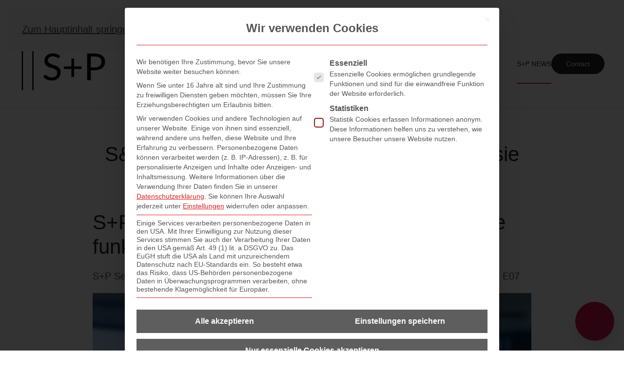

--- FILE ---
content_type: text/html; charset=UTF-8
request_url: https://sp-compliance.com/sp-seminar-erfolgreiche-teams-und-wie-sie-funktionieren/
body_size: 31738
content:
<!DOCTYPE html>
<html lang="de" prefix="og: https://ogp.me/ns#">
    <head><meta charset="UTF-8"><script>if(navigator.userAgent.match(/MSIE|Internet Explorer/i)||navigator.userAgent.match(/Trident\/7\..*?rv:11/i)){var href=document.location.href;if(!href.match(/[?&]nowprocket/)){if(href.indexOf("?")==-1){if(href.indexOf("#")==-1){document.location.href=href+"?nowprocket=1"}else{document.location.href=href.replace("#","?nowprocket=1#")}}else{if(href.indexOf("#")==-1){document.location.href=href+"&nowprocket=1"}else{document.location.href=href.replace("#","&nowprocket=1#")}}}}</script><script>(()=>{class RocketLazyLoadScripts{constructor(){this.v="2.0.4",this.userEvents=["keydown","keyup","mousedown","mouseup","mousemove","mouseover","mouseout","touchmove","touchstart","touchend","touchcancel","wheel","click","dblclick","input"],this.attributeEvents=["onblur","onclick","oncontextmenu","ondblclick","onfocus","onmousedown","onmouseenter","onmouseleave","onmousemove","onmouseout","onmouseover","onmouseup","onmousewheel","onscroll","onsubmit"]}async t(){this.i(),this.o(),/iP(ad|hone)/.test(navigator.userAgent)&&this.h(),this.u(),this.l(this),this.m(),this.k(this),this.p(this),this._(),await Promise.all([this.R(),this.L()]),this.lastBreath=Date.now(),this.S(this),this.P(),this.D(),this.O(),this.M(),await this.C(this.delayedScripts.normal),await this.C(this.delayedScripts.defer),await this.C(this.delayedScripts.async),await this.T(),await this.F(),await this.j(),await this.A(),window.dispatchEvent(new Event("rocket-allScriptsLoaded")),this.everythingLoaded=!0,this.lastTouchEnd&&await new Promise(t=>setTimeout(t,500-Date.now()+this.lastTouchEnd)),this.I(),this.H(),this.U(),this.W()}i(){this.CSPIssue=sessionStorage.getItem("rocketCSPIssue"),document.addEventListener("securitypolicyviolation",t=>{this.CSPIssue||"script-src-elem"!==t.violatedDirective||"data"!==t.blockedURI||(this.CSPIssue=!0,sessionStorage.setItem("rocketCSPIssue",!0))},{isRocket:!0})}o(){window.addEventListener("pageshow",t=>{this.persisted=t.persisted,this.realWindowLoadedFired=!0},{isRocket:!0}),window.addEventListener("pagehide",()=>{this.onFirstUserAction=null},{isRocket:!0})}h(){let t;function e(e){t=e}window.addEventListener("touchstart",e,{isRocket:!0}),window.addEventListener("touchend",function i(o){o.changedTouches[0]&&t.changedTouches[0]&&Math.abs(o.changedTouches[0].pageX-t.changedTouches[0].pageX)<10&&Math.abs(o.changedTouches[0].pageY-t.changedTouches[0].pageY)<10&&o.timeStamp-t.timeStamp<200&&(window.removeEventListener("touchstart",e,{isRocket:!0}),window.removeEventListener("touchend",i,{isRocket:!0}),"INPUT"===o.target.tagName&&"text"===o.target.type||(o.target.dispatchEvent(new TouchEvent("touchend",{target:o.target,bubbles:!0})),o.target.dispatchEvent(new MouseEvent("mouseover",{target:o.target,bubbles:!0})),o.target.dispatchEvent(new PointerEvent("click",{target:o.target,bubbles:!0,cancelable:!0,detail:1,clientX:o.changedTouches[0].clientX,clientY:o.changedTouches[0].clientY})),event.preventDefault()))},{isRocket:!0})}q(t){this.userActionTriggered||("mousemove"!==t.type||this.firstMousemoveIgnored?"keyup"===t.type||"mouseover"===t.type||"mouseout"===t.type||(this.userActionTriggered=!0,this.onFirstUserAction&&this.onFirstUserAction()):this.firstMousemoveIgnored=!0),"click"===t.type&&t.preventDefault(),t.stopPropagation(),t.stopImmediatePropagation(),"touchstart"===this.lastEvent&&"touchend"===t.type&&(this.lastTouchEnd=Date.now()),"click"===t.type&&(this.lastTouchEnd=0),this.lastEvent=t.type,t.composedPath&&t.composedPath()[0].getRootNode()instanceof ShadowRoot&&(t.rocketTarget=t.composedPath()[0]),this.savedUserEvents.push(t)}u(){this.savedUserEvents=[],this.userEventHandler=this.q.bind(this),this.userEvents.forEach(t=>window.addEventListener(t,this.userEventHandler,{passive:!1,isRocket:!0})),document.addEventListener("visibilitychange",this.userEventHandler,{isRocket:!0})}U(){this.userEvents.forEach(t=>window.removeEventListener(t,this.userEventHandler,{passive:!1,isRocket:!0})),document.removeEventListener("visibilitychange",this.userEventHandler,{isRocket:!0}),this.savedUserEvents.forEach(t=>{(t.rocketTarget||t.target).dispatchEvent(new window[t.constructor.name](t.type,t))})}m(){const t="return false",e=Array.from(this.attributeEvents,t=>"data-rocket-"+t),i="["+this.attributeEvents.join("],[")+"]",o="[data-rocket-"+this.attributeEvents.join("],[data-rocket-")+"]",s=(e,i,o)=>{o&&o!==t&&(e.setAttribute("data-rocket-"+i,o),e["rocket"+i]=new Function("event",o),e.setAttribute(i,t))};new MutationObserver(t=>{for(const n of t)"attributes"===n.type&&(n.attributeName.startsWith("data-rocket-")||this.everythingLoaded?n.attributeName.startsWith("data-rocket-")&&this.everythingLoaded&&this.N(n.target,n.attributeName.substring(12)):s(n.target,n.attributeName,n.target.getAttribute(n.attributeName))),"childList"===n.type&&n.addedNodes.forEach(t=>{if(t.nodeType===Node.ELEMENT_NODE)if(this.everythingLoaded)for(const i of[t,...t.querySelectorAll(o)])for(const t of i.getAttributeNames())e.includes(t)&&this.N(i,t.substring(12));else for(const e of[t,...t.querySelectorAll(i)])for(const t of e.getAttributeNames())this.attributeEvents.includes(t)&&s(e,t,e.getAttribute(t))})}).observe(document,{subtree:!0,childList:!0,attributeFilter:[...this.attributeEvents,...e]})}I(){this.attributeEvents.forEach(t=>{document.querySelectorAll("[data-rocket-"+t+"]").forEach(e=>{this.N(e,t)})})}N(t,e){const i=t.getAttribute("data-rocket-"+e);i&&(t.setAttribute(e,i),t.removeAttribute("data-rocket-"+e))}k(t){Object.defineProperty(HTMLElement.prototype,"onclick",{get(){return this.rocketonclick||null},set(e){this.rocketonclick=e,this.setAttribute(t.everythingLoaded?"onclick":"data-rocket-onclick","this.rocketonclick(event)")}})}S(t){function e(e,i){let o=e[i];e[i]=null,Object.defineProperty(e,i,{get:()=>o,set(s){t.everythingLoaded?o=s:e["rocket"+i]=o=s}})}e(document,"onreadystatechange"),e(window,"onload"),e(window,"onpageshow");try{Object.defineProperty(document,"readyState",{get:()=>t.rocketReadyState,set(e){t.rocketReadyState=e},configurable:!0}),document.readyState="loading"}catch(t){console.log("WPRocket DJE readyState conflict, bypassing")}}l(t){this.originalAddEventListener=EventTarget.prototype.addEventListener,this.originalRemoveEventListener=EventTarget.prototype.removeEventListener,this.savedEventListeners=[],EventTarget.prototype.addEventListener=function(e,i,o){o&&o.isRocket||!t.B(e,this)&&!t.userEvents.includes(e)||t.B(e,this)&&!t.userActionTriggered||e.startsWith("rocket-")||t.everythingLoaded?t.originalAddEventListener.call(this,e,i,o):(t.savedEventListeners.push({target:this,remove:!1,type:e,func:i,options:o}),"mouseenter"!==e&&"mouseleave"!==e||t.originalAddEventListener.call(this,e,t.savedUserEvents.push,o))},EventTarget.prototype.removeEventListener=function(e,i,o){o&&o.isRocket||!t.B(e,this)&&!t.userEvents.includes(e)||t.B(e,this)&&!t.userActionTriggered||e.startsWith("rocket-")||t.everythingLoaded?t.originalRemoveEventListener.call(this,e,i,o):t.savedEventListeners.push({target:this,remove:!0,type:e,func:i,options:o})}}J(t,e){this.savedEventListeners=this.savedEventListeners.filter(i=>{let o=i.type,s=i.target||window;return e!==o||t!==s||(this.B(o,s)&&(i.type="rocket-"+o),this.$(i),!1)})}H(){EventTarget.prototype.addEventListener=this.originalAddEventListener,EventTarget.prototype.removeEventListener=this.originalRemoveEventListener,this.savedEventListeners.forEach(t=>this.$(t))}$(t){t.remove?this.originalRemoveEventListener.call(t.target,t.type,t.func,t.options):this.originalAddEventListener.call(t.target,t.type,t.func,t.options)}p(t){let e;function i(e){return t.everythingLoaded?e:e.split(" ").map(t=>"load"===t||t.startsWith("load.")?"rocket-jquery-load":t).join(" ")}function o(o){function s(e){const s=o.fn[e];o.fn[e]=o.fn.init.prototype[e]=function(){return this[0]===window&&t.userActionTriggered&&("string"==typeof arguments[0]||arguments[0]instanceof String?arguments[0]=i(arguments[0]):"object"==typeof arguments[0]&&Object.keys(arguments[0]).forEach(t=>{const e=arguments[0][t];delete arguments[0][t],arguments[0][i(t)]=e})),s.apply(this,arguments),this}}if(o&&o.fn&&!t.allJQueries.includes(o)){const e={DOMContentLoaded:[],"rocket-DOMContentLoaded":[]};for(const t in e)document.addEventListener(t,()=>{e[t].forEach(t=>t())},{isRocket:!0});o.fn.ready=o.fn.init.prototype.ready=function(i){function s(){parseInt(o.fn.jquery)>2?setTimeout(()=>i.bind(document)(o)):i.bind(document)(o)}return"function"==typeof i&&(t.realDomReadyFired?!t.userActionTriggered||t.fauxDomReadyFired?s():e["rocket-DOMContentLoaded"].push(s):e.DOMContentLoaded.push(s)),o([])},s("on"),s("one"),s("off"),t.allJQueries.push(o)}e=o}t.allJQueries=[],o(window.jQuery),Object.defineProperty(window,"jQuery",{get:()=>e,set(t){o(t)}})}P(){const t=new Map;document.write=document.writeln=function(e){const i=document.currentScript,o=document.createRange(),s=i.parentElement;let n=t.get(i);void 0===n&&(n=i.nextSibling,t.set(i,n));const c=document.createDocumentFragment();o.setStart(c,0),c.appendChild(o.createContextualFragment(e)),s.insertBefore(c,n)}}async R(){return new Promise(t=>{this.userActionTriggered?t():this.onFirstUserAction=t})}async L(){return new Promise(t=>{document.addEventListener("DOMContentLoaded",()=>{this.realDomReadyFired=!0,t()},{isRocket:!0})})}async j(){return this.realWindowLoadedFired?Promise.resolve():new Promise(t=>{window.addEventListener("load",t,{isRocket:!0})})}M(){this.pendingScripts=[];this.scriptsMutationObserver=new MutationObserver(t=>{for(const e of t)e.addedNodes.forEach(t=>{"SCRIPT"!==t.tagName||t.noModule||t.isWPRocket||this.pendingScripts.push({script:t,promise:new Promise(e=>{const i=()=>{const i=this.pendingScripts.findIndex(e=>e.script===t);i>=0&&this.pendingScripts.splice(i,1),e()};t.addEventListener("load",i,{isRocket:!0}),t.addEventListener("error",i,{isRocket:!0}),setTimeout(i,1e3)})})})}),this.scriptsMutationObserver.observe(document,{childList:!0,subtree:!0})}async F(){await this.X(),this.pendingScripts.length?(await this.pendingScripts[0].promise,await this.F()):this.scriptsMutationObserver.disconnect()}D(){this.delayedScripts={normal:[],async:[],defer:[]},document.querySelectorAll("script[type$=rocketlazyloadscript]").forEach(t=>{t.hasAttribute("data-rocket-src")?t.hasAttribute("async")&&!1!==t.async?this.delayedScripts.async.push(t):t.hasAttribute("defer")&&!1!==t.defer||"module"===t.getAttribute("data-rocket-type")?this.delayedScripts.defer.push(t):this.delayedScripts.normal.push(t):this.delayedScripts.normal.push(t)})}async _(){await this.L();let t=[];document.querySelectorAll("script[type$=rocketlazyloadscript][data-rocket-src]").forEach(e=>{let i=e.getAttribute("data-rocket-src");if(i&&!i.startsWith("data:")){i.startsWith("//")&&(i=location.protocol+i);try{const o=new URL(i).origin;o!==location.origin&&t.push({src:o,crossOrigin:e.crossOrigin||"module"===e.getAttribute("data-rocket-type")})}catch(t){}}}),t=[...new Map(t.map(t=>[JSON.stringify(t),t])).values()],this.Y(t,"preconnect")}async G(t){if(await this.K(),!0!==t.noModule||!("noModule"in HTMLScriptElement.prototype))return new Promise(e=>{let i;function o(){(i||t).setAttribute("data-rocket-status","executed"),e()}try{if(navigator.userAgent.includes("Firefox/")||""===navigator.vendor||this.CSPIssue)i=document.createElement("script"),[...t.attributes].forEach(t=>{let e=t.nodeName;"type"!==e&&("data-rocket-type"===e&&(e="type"),"data-rocket-src"===e&&(e="src"),i.setAttribute(e,t.nodeValue))}),t.text&&(i.text=t.text),t.nonce&&(i.nonce=t.nonce),i.hasAttribute("src")?(i.addEventListener("load",o,{isRocket:!0}),i.addEventListener("error",()=>{i.setAttribute("data-rocket-status","failed-network"),e()},{isRocket:!0}),setTimeout(()=>{i.isConnected||e()},1)):(i.text=t.text,o()),i.isWPRocket=!0,t.parentNode.replaceChild(i,t);else{const i=t.getAttribute("data-rocket-type"),s=t.getAttribute("data-rocket-src");i?(t.type=i,t.removeAttribute("data-rocket-type")):t.removeAttribute("type"),t.addEventListener("load",o,{isRocket:!0}),t.addEventListener("error",i=>{this.CSPIssue&&i.target.src.startsWith("data:")?(console.log("WPRocket: CSP fallback activated"),t.removeAttribute("src"),this.G(t).then(e)):(t.setAttribute("data-rocket-status","failed-network"),e())},{isRocket:!0}),s?(t.fetchPriority="high",t.removeAttribute("data-rocket-src"),t.src=s):t.src="data:text/javascript;base64,"+window.btoa(unescape(encodeURIComponent(t.text)))}}catch(i){t.setAttribute("data-rocket-status","failed-transform"),e()}});t.setAttribute("data-rocket-status","skipped")}async C(t){const e=t.shift();return e?(e.isConnected&&await this.G(e),this.C(t)):Promise.resolve()}O(){this.Y([...this.delayedScripts.normal,...this.delayedScripts.defer,...this.delayedScripts.async],"preload")}Y(t,e){this.trash=this.trash||[];let i=!0;var o=document.createDocumentFragment();t.forEach(t=>{const s=t.getAttribute&&t.getAttribute("data-rocket-src")||t.src;if(s&&!s.startsWith("data:")){const n=document.createElement("link");n.href=s,n.rel=e,"preconnect"!==e&&(n.as="script",n.fetchPriority=i?"high":"low"),t.getAttribute&&"module"===t.getAttribute("data-rocket-type")&&(n.crossOrigin=!0),t.crossOrigin&&(n.crossOrigin=t.crossOrigin),t.integrity&&(n.integrity=t.integrity),t.nonce&&(n.nonce=t.nonce),o.appendChild(n),this.trash.push(n),i=!1}}),document.head.appendChild(o)}W(){this.trash.forEach(t=>t.remove())}async T(){try{document.readyState="interactive"}catch(t){}this.fauxDomReadyFired=!0;try{await this.K(),this.J(document,"readystatechange"),document.dispatchEvent(new Event("rocket-readystatechange")),await this.K(),document.rocketonreadystatechange&&document.rocketonreadystatechange(),await this.K(),this.J(document,"DOMContentLoaded"),document.dispatchEvent(new Event("rocket-DOMContentLoaded")),await this.K(),this.J(window,"DOMContentLoaded"),window.dispatchEvent(new Event("rocket-DOMContentLoaded"))}catch(t){console.error(t)}}async A(){try{document.readyState="complete"}catch(t){}try{await this.K(),this.J(document,"readystatechange"),document.dispatchEvent(new Event("rocket-readystatechange")),await this.K(),document.rocketonreadystatechange&&document.rocketonreadystatechange(),await this.K(),this.J(window,"load"),window.dispatchEvent(new Event("rocket-load")),await this.K(),window.rocketonload&&window.rocketonload(),await this.K(),this.allJQueries.forEach(t=>t(window).trigger("rocket-jquery-load")),await this.K(),this.J(window,"pageshow");const t=new Event("rocket-pageshow");t.persisted=this.persisted,window.dispatchEvent(t),await this.K(),window.rocketonpageshow&&window.rocketonpageshow({persisted:this.persisted})}catch(t){console.error(t)}}async K(){Date.now()-this.lastBreath>45&&(await this.X(),this.lastBreath=Date.now())}async X(){return document.hidden?new Promise(t=>setTimeout(t)):new Promise(t=>requestAnimationFrame(t))}B(t,e){return e===document&&"readystatechange"===t||(e===document&&"DOMContentLoaded"===t||(e===window&&"DOMContentLoaded"===t||(e===window&&"load"===t||e===window&&"pageshow"===t)))}static run(){(new RocketLazyLoadScripts).t()}}RocketLazyLoadScripts.run()})();</script>
        
        <meta name="viewport" content="width=device-width, initial-scale=1">
                <link rel="pingback" href="https://sp-compliance.com/xmlrpc.php">
                <script data-cfasync="false" data-no-defer="1" data-no-minify="1" data-no-optimize="1">var ewww_webp_supported=!1;function check_webp_feature(A,e){var w;e=void 0!==e?e:function(){},ewww_webp_supported?e(ewww_webp_supported):((w=new Image).onload=function(){ewww_webp_supported=0<w.width&&0<w.height,e&&e(ewww_webp_supported)},w.onerror=function(){e&&e(!1)},w.src="data:image/webp;base64,"+{alpha:"UklGRkoAAABXRUJQVlA4WAoAAAAQAAAAAAAAAAAAQUxQSAwAAAARBxAR/Q9ERP8DAABWUDggGAAAABQBAJ0BKgEAAQAAAP4AAA3AAP7mtQAAAA=="}[A])}check_webp_feature("alpha");</script><script data-cfasync="false" data-no-defer="1" data-no-minify="1" data-no-optimize="1">var Arrive=function(c,w){"use strict";if(c.MutationObserver&&"undefined"!=typeof HTMLElement){var r,a=0,u=(r=HTMLElement.prototype.matches||HTMLElement.prototype.webkitMatchesSelector||HTMLElement.prototype.mozMatchesSelector||HTMLElement.prototype.msMatchesSelector,{matchesSelector:function(e,t){return e instanceof HTMLElement&&r.call(e,t)},addMethod:function(e,t,r){var a=e[t];e[t]=function(){return r.length==arguments.length?r.apply(this,arguments):"function"==typeof a?a.apply(this,arguments):void 0}},callCallbacks:function(e,t){t&&t.options.onceOnly&&1==t.firedElems.length&&(e=[e[0]]);for(var r,a=0;r=e[a];a++)r&&r.callback&&r.callback.call(r.elem,r.elem);t&&t.options.onceOnly&&1==t.firedElems.length&&t.me.unbindEventWithSelectorAndCallback.call(t.target,t.selector,t.callback)},checkChildNodesRecursively:function(e,t,r,a){for(var i,n=0;i=e[n];n++)r(i,t,a)&&a.push({callback:t.callback,elem:i}),0<i.childNodes.length&&u.checkChildNodesRecursively(i.childNodes,t,r,a)},mergeArrays:function(e,t){var r,a={};for(r in e)e.hasOwnProperty(r)&&(a[r]=e[r]);for(r in t)t.hasOwnProperty(r)&&(a[r]=t[r]);return a},toElementsArray:function(e){return e=void 0!==e&&("number"!=typeof e.length||e===c)?[e]:e}}),e=(l.prototype.addEvent=function(e,t,r,a){a={target:e,selector:t,options:r,callback:a,firedElems:[]};return this._beforeAdding&&this._beforeAdding(a),this._eventsBucket.push(a),a},l.prototype.removeEvent=function(e){for(var t,r=this._eventsBucket.length-1;t=this._eventsBucket[r];r--)e(t)&&(this._beforeRemoving&&this._beforeRemoving(t),(t=this._eventsBucket.splice(r,1))&&t.length&&(t[0].callback=null))},l.prototype.beforeAdding=function(e){this._beforeAdding=e},l.prototype.beforeRemoving=function(e){this._beforeRemoving=e},l),t=function(i,n){var o=new e,l=this,s={fireOnAttributesModification:!1};return o.beforeAdding(function(t){var e=t.target;e!==c.document&&e!==c||(e=document.getElementsByTagName("html")[0]);var r=new MutationObserver(function(e){n.call(this,e,t)}),a=i(t.options);r.observe(e,a),t.observer=r,t.me=l}),o.beforeRemoving(function(e){e.observer.disconnect()}),this.bindEvent=function(e,t,r){t=u.mergeArrays(s,t);for(var a=u.toElementsArray(this),i=0;i<a.length;i++)o.addEvent(a[i],e,t,r)},this.unbindEvent=function(){var r=u.toElementsArray(this);o.removeEvent(function(e){for(var t=0;t<r.length;t++)if(this===w||e.target===r[t])return!0;return!1})},this.unbindEventWithSelectorOrCallback=function(r){var a=u.toElementsArray(this),i=r,e="function"==typeof r?function(e){for(var t=0;t<a.length;t++)if((this===w||e.target===a[t])&&e.callback===i)return!0;return!1}:function(e){for(var t=0;t<a.length;t++)if((this===w||e.target===a[t])&&e.selector===r)return!0;return!1};o.removeEvent(e)},this.unbindEventWithSelectorAndCallback=function(r,a){var i=u.toElementsArray(this);o.removeEvent(function(e){for(var t=0;t<i.length;t++)if((this===w||e.target===i[t])&&e.selector===r&&e.callback===a)return!0;return!1})},this},i=new function(){var s={fireOnAttributesModification:!1,onceOnly:!1,existing:!1};function n(e,t,r){return!(!u.matchesSelector(e,t.selector)||(e._id===w&&(e._id=a++),-1!=t.firedElems.indexOf(e._id)))&&(t.firedElems.push(e._id),!0)}var c=(i=new t(function(e){var t={attributes:!1,childList:!0,subtree:!0};return e.fireOnAttributesModification&&(t.attributes=!0),t},function(e,i){e.forEach(function(e){var t=e.addedNodes,r=e.target,a=[];null!==t&&0<t.length?u.checkChildNodesRecursively(t,i,n,a):"attributes"===e.type&&n(r,i)&&a.push({callback:i.callback,elem:r}),u.callCallbacks(a,i)})})).bindEvent;return i.bindEvent=function(e,t,r){t=void 0===r?(r=t,s):u.mergeArrays(s,t);var a=u.toElementsArray(this);if(t.existing){for(var i=[],n=0;n<a.length;n++)for(var o=a[n].querySelectorAll(e),l=0;l<o.length;l++)i.push({callback:r,elem:o[l]});if(t.onceOnly&&i.length)return r.call(i[0].elem,i[0].elem);setTimeout(u.callCallbacks,1,i)}c.call(this,e,t,r)},i},o=new function(){var a={};function i(e,t){return u.matchesSelector(e,t.selector)}var n=(o=new t(function(){return{childList:!0,subtree:!0}},function(e,r){e.forEach(function(e){var t=e.removedNodes,e=[];null!==t&&0<t.length&&u.checkChildNodesRecursively(t,r,i,e),u.callCallbacks(e,r)})})).bindEvent;return o.bindEvent=function(e,t,r){t=void 0===r?(r=t,a):u.mergeArrays(a,t),n.call(this,e,t,r)},o};d(HTMLElement.prototype),d(NodeList.prototype),d(HTMLCollection.prototype),d(HTMLDocument.prototype),d(Window.prototype);var n={};return s(i,n,"unbindAllArrive"),s(o,n,"unbindAllLeave"),n}function l(){this._eventsBucket=[],this._beforeAdding=null,this._beforeRemoving=null}function s(e,t,r){u.addMethod(t,r,e.unbindEvent),u.addMethod(t,r,e.unbindEventWithSelectorOrCallback),u.addMethod(t,r,e.unbindEventWithSelectorAndCallback)}function d(e){e.arrive=i.bindEvent,s(i,e,"unbindArrive"),e.leave=o.bindEvent,s(o,e,"unbindLeave")}}(window,void 0),ewww_webp_supported=!1;function check_webp_feature(e,t){var r;ewww_webp_supported?t(ewww_webp_supported):((r=new Image).onload=function(){ewww_webp_supported=0<r.width&&0<r.height,t(ewww_webp_supported)},r.onerror=function(){t(!1)},r.src="data:image/webp;base64,"+{alpha:"UklGRkoAAABXRUJQVlA4WAoAAAAQAAAAAAAAAAAAQUxQSAwAAAARBxAR/Q9ERP8DAABWUDggGAAAABQBAJ0BKgEAAQAAAP4AAA3AAP7mtQAAAA==",animation:"UklGRlIAAABXRUJQVlA4WAoAAAASAAAAAAAAAAAAQU5JTQYAAAD/////AABBTk1GJgAAAAAAAAAAAAAAAAAAAGQAAABWUDhMDQAAAC8AAAAQBxAREYiI/gcA"}[e])}function ewwwLoadImages(e){if(e){for(var t=document.querySelectorAll(".batch-image img, .image-wrapper a, .ngg-pro-masonry-item a, .ngg-galleria-offscreen-seo-wrapper a"),r=0,a=t.length;r<a;r++)ewwwAttr(t[r],"data-src",t[r].getAttribute("data-webp")),ewwwAttr(t[r],"data-thumbnail",t[r].getAttribute("data-webp-thumbnail"));for(var i=document.querySelectorAll("div.woocommerce-product-gallery__image"),r=0,a=i.length;r<a;r++)ewwwAttr(i[r],"data-thumb",i[r].getAttribute("data-webp-thumb"))}for(var n=document.querySelectorAll("video"),r=0,a=n.length;r<a;r++)ewwwAttr(n[r],"poster",e?n[r].getAttribute("data-poster-webp"):n[r].getAttribute("data-poster-image"));for(var o,l=document.querySelectorAll("img.ewww_webp_lazy_load"),r=0,a=l.length;r<a;r++)e&&(ewwwAttr(l[r],"data-lazy-srcset",l[r].getAttribute("data-lazy-srcset-webp")),ewwwAttr(l[r],"data-srcset",l[r].getAttribute("data-srcset-webp")),ewwwAttr(l[r],"data-lazy-src",l[r].getAttribute("data-lazy-src-webp")),ewwwAttr(l[r],"data-src",l[r].getAttribute("data-src-webp")),ewwwAttr(l[r],"data-orig-file",l[r].getAttribute("data-webp-orig-file")),ewwwAttr(l[r],"data-medium-file",l[r].getAttribute("data-webp-medium-file")),ewwwAttr(l[r],"data-large-file",l[r].getAttribute("data-webp-large-file")),null!=(o=l[r].getAttribute("srcset"))&&!1!==o&&o.includes("R0lGOD")&&ewwwAttr(l[r],"src",l[r].getAttribute("data-lazy-src-webp"))),l[r].className=l[r].className.replace(/\bewww_webp_lazy_load\b/,"");for(var s=document.querySelectorAll(".ewww_webp"),r=0,a=s.length;r<a;r++)e?(ewwwAttr(s[r],"srcset",s[r].getAttribute("data-srcset-webp")),ewwwAttr(s[r],"src",s[r].getAttribute("data-src-webp")),ewwwAttr(s[r],"data-orig-file",s[r].getAttribute("data-webp-orig-file")),ewwwAttr(s[r],"data-medium-file",s[r].getAttribute("data-webp-medium-file")),ewwwAttr(s[r],"data-large-file",s[r].getAttribute("data-webp-large-file")),ewwwAttr(s[r],"data-large_image",s[r].getAttribute("data-webp-large_image")),ewwwAttr(s[r],"data-src",s[r].getAttribute("data-webp-src"))):(ewwwAttr(s[r],"srcset",s[r].getAttribute("data-srcset-img")),ewwwAttr(s[r],"src",s[r].getAttribute("data-src-img"))),s[r].className=s[r].className.replace(/\bewww_webp\b/,"ewww_webp_loaded");window.jQuery&&jQuery.fn.isotope&&jQuery.fn.imagesLoaded&&(jQuery(".fusion-posts-container-infinite").imagesLoaded(function(){jQuery(".fusion-posts-container-infinite").hasClass("isotope")&&jQuery(".fusion-posts-container-infinite").isotope()}),jQuery(".fusion-portfolio:not(.fusion-recent-works) .fusion-portfolio-wrapper").imagesLoaded(function(){jQuery(".fusion-portfolio:not(.fusion-recent-works) .fusion-portfolio-wrapper").isotope()}))}function ewwwWebPInit(e){ewwwLoadImages(e),ewwwNggLoadGalleries(e),document.arrive(".ewww_webp",function(){ewwwLoadImages(e)}),document.arrive(".ewww_webp_lazy_load",function(){ewwwLoadImages(e)}),document.arrive("videos",function(){ewwwLoadImages(e)}),"loading"==document.readyState?document.addEventListener("DOMContentLoaded",ewwwJSONParserInit):("undefined"!=typeof galleries&&ewwwNggParseGalleries(e),ewwwWooParseVariations(e))}function ewwwAttr(e,t,r){null!=r&&!1!==r&&e.setAttribute(t,r)}function ewwwJSONParserInit(){"undefined"!=typeof galleries&&check_webp_feature("alpha",ewwwNggParseGalleries),check_webp_feature("alpha",ewwwWooParseVariations)}function ewwwWooParseVariations(e){if(e)for(var t=document.querySelectorAll("form.variations_form"),r=0,a=t.length;r<a;r++){var i=t[r].getAttribute("data-product_variations"),n=!1;try{for(var o in i=JSON.parse(i))void 0!==i[o]&&void 0!==i[o].image&&(void 0!==i[o].image.src_webp&&(i[o].image.src=i[o].image.src_webp,n=!0),void 0!==i[o].image.srcset_webp&&(i[o].image.srcset=i[o].image.srcset_webp,n=!0),void 0!==i[o].image.full_src_webp&&(i[o].image.full_src=i[o].image.full_src_webp,n=!0),void 0!==i[o].image.gallery_thumbnail_src_webp&&(i[o].image.gallery_thumbnail_src=i[o].image.gallery_thumbnail_src_webp,n=!0),void 0!==i[o].image.thumb_src_webp&&(i[o].image.thumb_src=i[o].image.thumb_src_webp,n=!0));n&&ewwwAttr(t[r],"data-product_variations",JSON.stringify(i))}catch(e){}}}function ewwwNggParseGalleries(e){if(e)for(var t in galleries){var r=galleries[t];galleries[t].images_list=ewwwNggParseImageList(r.images_list)}}function ewwwNggLoadGalleries(e){e&&document.addEventListener("ngg.galleria.themeadded",function(e,t){window.ngg_galleria._create_backup=window.ngg_galleria.create,window.ngg_galleria.create=function(e,t){var r=$(e).data("id");return galleries["gallery_"+r].images_list=ewwwNggParseImageList(galleries["gallery_"+r].images_list),window.ngg_galleria._create_backup(e,t)}})}function ewwwNggParseImageList(e){for(var t in e){var r=e[t];if(void 0!==r["image-webp"]&&(e[t].image=r["image-webp"],delete e[t]["image-webp"]),void 0!==r["thumb-webp"]&&(e[t].thumb=r["thumb-webp"],delete e[t]["thumb-webp"]),void 0!==r.full_image_webp&&(e[t].full_image=r.full_image_webp,delete e[t].full_image_webp),void 0!==r.srcsets)for(var a in r.srcsets)nggSrcset=r.srcsets[a],void 0!==r.srcsets[a+"-webp"]&&(e[t].srcsets[a]=r.srcsets[a+"-webp"],delete e[t].srcsets[a+"-webp"]);if(void 0!==r.full_srcsets)for(var i in r.full_srcsets)nggFSrcset=r.full_srcsets[i],void 0!==r.full_srcsets[i+"-webp"]&&(e[t].full_srcsets[i]=r.full_srcsets[i+"-webp"],delete e[t].full_srcsets[i+"-webp"])}return e}check_webp_feature("alpha",ewwwWebPInit);</script><!-- Google tag (gtag.js) consent mode dataLayer added by Site Kit -->
<script type="rocketlazyloadscript" id="google_gtagjs-js-consent-mode-data-layer">
window.dataLayer = window.dataLayer || [];function gtag(){dataLayer.push(arguments);}
gtag('consent', 'default', {"ad_personalization":"denied","ad_storage":"denied","ad_user_data":"denied","analytics_storage":"denied","functionality_storage":"denied","security_storage":"denied","personalization_storage":"denied","region":["AT","BE","BG","CH","CY","CZ","DE","DK","EE","ES","FI","FR","GB","GR","HR","HU","IE","IS","IT","LI","LT","LU","LV","MT","NL","NO","PL","PT","RO","SE","SI","SK"],"wait_for_update":500});
window._googlesitekitConsentCategoryMap = {"statistics":["analytics_storage"],"marketing":["ad_storage","ad_user_data","ad_personalization"],"functional":["functionality_storage","security_storage"],"preferences":["personalization_storage"]};
window._googlesitekitConsents = {"ad_personalization":"denied","ad_storage":"denied","ad_user_data":"denied","analytics_storage":"denied","functionality_storage":"denied","security_storage":"denied","personalization_storage":"denied","region":["AT","BE","BG","CH","CY","CZ","DE","DK","EE","ES","FI","FR","GB","GR","HR","HU","IE","IS","IT","LI","LT","LU","LV","MT","NL","NO","PL","PT","RO","SE","SI","SK"],"wait_for_update":500};
</script>
<!-- End Google tag (gtag.js) consent mode dataLayer added by Site Kit -->

<!-- Suchmaschinen-Optimierung durch Rank Math PRO - https://rankmath.com/ -->
<title>S&amp;P Seminar: Erfolgreiche Teams und wie sie funktionieren</title>
<meta name="description" content="S&amp;P Seminar: Erfolgreiche Teams und wie sie funktionieren 100 Seminarthemen - 500 Seminartermine - erfahrene Referenten - Buchen Sie Ihr S&amp;P Seminar">
<meta name="robots" content="follow, index, max-snippet:-1, max-video-preview:-1, max-image-preview:large">
<link rel="canonical" href="https://sp-compliance.com/sp-seminar-erfolgreiche-teams-und-wie-sie-funktionieren/">
<meta property="og:locale" content="de_DE">
<meta property="og:type" content="article">
<meta property="og:title" content="S&amp;P Seminar: Erfolgreiche Teams und wie sie funktionieren">
<meta property="og:description" content="S&amp;P Seminar: Erfolgreiche Teams und wie sie funktionieren 100 Seminarthemen - 500 Seminartermine - erfahrene Referenten - Buchen Sie Ihr S&amp;P Seminar">
<meta property="og:url" content="https://sp-compliance.com/sp-seminar-erfolgreiche-teams-und-wie-sie-funktionieren/">
<meta property="og:site_name" content="S+P Compliance">
<meta property="article:publisher" content="https://www.facebook.com/Unternehmerforum/">
<meta property="article:tag" content="Controlling update">
<meta property="article:tag" content="S&amp;P Seminar: Erfolgreiche Teams und wie sie funktionieren">
<meta property="article:section" content="Controlling update">
<meta property="og:image" content="https://sp-compliance.com/wp-content/uploads/SP-Logo10-1-e1609002659527.jpg">
<meta property="og:image:secure_url" content="https://sp-compliance.com/wp-content/uploads/SP-Logo10-1-e1609002659527.jpg">
<meta property="og:image:width" content="500">
<meta property="og:image:height" content="281">
<meta property="og:image:alt" content="S+P Compliance">
<meta property="og:image:type" content="image/jpeg">
<meta property="article:published_time" content="2018-06-13T15:44:24+01:00">
<meta name="twitter:card" content="summary_large_image">
<meta name="twitter:title" content="S&amp;P Seminar: Erfolgreiche Teams und wie sie funktionieren">
<meta name="twitter:description" content="S&amp;P Seminar: Erfolgreiche Teams und wie sie funktionieren 100 Seminarthemen - 500 Seminartermine - erfahrene Referenten - Buchen Sie Ihr S&amp;P Seminar">
<meta name="twitter:site" content="@SPWeiterbildung">
<meta name="twitter:creator" content="@SPWeiterbildung">
<meta name="twitter:image" content="https://sp-compliance.com/wp-content/uploads/SP-Logo10-1-e1609002659527.jpg">
<meta name="twitter:label1" content="Verfasst von">
<meta name="twitter:data1" content="S+P Compliance Team">
<meta name="twitter:label2" content="Lesedauer">
<meta name="twitter:data2" content="6 Minuten">
<script type="application/ld+json" class="rank-math-schema-pro">{"@context":"https://schema.org","@graph":[{"@type":"Organization","@id":"https://sp-compliance.com/#organization","name":"S+P Compliance","sameAs":["https://www.facebook.com/Unternehmerforum/","https://twitter.com/SPWeiterbildung","https://www.instagram.com/sp_unternehmerforum/","https://www.linkedin.com/showcase/49074221/","https://www.pinterest.de/sup1976/","https://www.youtube.com/channel/UCLCT2vzT_Ssveki3xa1-tVA"],"logo":{"@type":"ImageObject","@id":"https://sp-compliance.com/#logo","url":"https://sp-compliance.com/wp-content/uploads/SP-Logo10-1-e1609002659527.jpg","contentUrl":"https://sp-compliance.com/wp-content/uploads/SP-Logo10-1-e1609002659527.jpg","caption":"S+P Compliance","inLanguage":"de","width":"500","height":"281"}},{"@type":"WebSite","@id":"https://sp-compliance.com/#website","url":"https://sp-compliance.com","name":"S+P Compliance","alternateName":"Compliance Services","publisher":{"@id":"https://sp-compliance.com/#organization"},"inLanguage":"de"},{"@type":"ImageObject","@id":"https://sp-unternehmerforum.de/wp-content/uploads/2016/07/E07.jpg","url":"https://sp-unternehmerforum.de/wp-content/uploads/2016/07/E07.jpg","width":"200","height":"200","inLanguage":"de"},{"@type":"BreadcrumbList","@id":"https://sp-compliance.com/sp-seminar-erfolgreiche-teams-und-wie-sie-funktionieren/#breadcrumb","itemListElement":[{"@type":"ListItem","position":"1","item":{"@id":"https://sp-compliance.com","name":"Startseite"}},{"@type":"ListItem","position":"2","item":{"@id":"https://sp-compliance.com/seminare-news/","name":"Seminare News"}},{"@type":"ListItem","position":"3","item":{"@id":"https://sp-compliance.com/sp-seminar-erfolgreiche-teams-und-wie-sie-funktionieren/","name":"S&#038;P Seminar: Erfolgreiche Teams und wie sie funktionieren"}}]},{"@type":"WebPage","@id":"https://sp-compliance.com/sp-seminar-erfolgreiche-teams-und-wie-sie-funktionieren/#webpage","url":"https://sp-compliance.com/sp-seminar-erfolgreiche-teams-und-wie-sie-funktionieren/","name":"S&amp;P Seminar: Erfolgreiche Teams und wie sie funktionieren","datePublished":"2018-06-13T15:44:24+01:00","dateModified":"2018-06-13T15:44:24+01:00","isPartOf":{"@id":"https://sp-compliance.com/#website"},"primaryImageOfPage":{"@id":"https://sp-unternehmerforum.de/wp-content/uploads/2016/07/E07.jpg"},"inLanguage":"de","breadcrumb":{"@id":"https://sp-compliance.com/sp-seminar-erfolgreiche-teams-und-wie-sie-funktionieren/#breadcrumb"}},{"@type":"Person","@id":"https://sp-compliance.com/author/p534058/","name":"S+P Compliance Team","description":"Sicher \u2013 Effizient \u2013 Passend \u2705 Best Full-Service mit S+P Compliance Services \u2705 Der beste Schutz f\u00fcr Ihr Unternehmen \u2705 Sicherheit und Komfort","url":"https://sp-compliance.com/author/p534058/","image":{"@type":"ImageObject","@id":"https://secure.gravatar.com/avatar/6ad5da43fb329a64edb6df61181d6eca20552cef20ab4961189c95f9de604f4b?s=96&amp;d=mm&amp;r=g","url":"https://secure.gravatar.com/avatar/6ad5da43fb329a64edb6df61181d6eca20552cef20ab4961189c95f9de604f4b?s=96&amp;d=mm&amp;r=g","caption":"S+P Compliance Team","inLanguage":"de"},"worksFor":{"@id":"https://sp-compliance.com/#organization"}},{"@type":"BlogPosting","headline":"S&amp;P Seminar: Erfolgreiche Teams und wie sie funktionieren","keywords":"S&amp;P Seminar: Erfolgreiche Teams und wie sie funktionieren","datePublished":"2018-06-13T15:44:24+01:00","dateModified":"2018-06-13T15:44:24+01:00","author":{"@id":"https://sp-compliance.com/author/p534058/","name":"S+P Compliance Team"},"publisher":{"@id":"https://sp-compliance.com/#organization"},"description":"S&amp;P Seminar: Erfolgreiche Teams und wie sie funktionieren 100 Seminarthemen - 500 Seminartermine - erfahrene Referenten - Buchen Sie Ihr S&amp;P Seminar","name":"S&amp;P Seminar: Erfolgreiche Teams und wie sie funktionieren","@id":"https://sp-compliance.com/sp-seminar-erfolgreiche-teams-und-wie-sie-funktionieren/#richSnippet","isPartOf":{"@id":"https://sp-compliance.com/sp-seminar-erfolgreiche-teams-und-wie-sie-funktionieren/#webpage"},"image":{"@id":"https://sp-unternehmerforum.de/wp-content/uploads/2016/07/E07.jpg"},"inLanguage":"de","mainEntityOfPage":{"@id":"https://sp-compliance.com/sp-seminar-erfolgreiche-teams-und-wie-sie-funktionieren/#webpage"}}]}</script>
<!-- /Rank Math WordPress SEO Plugin -->

<link rel="dns-prefetch" href="//www.googletagmanager.com">
<link rel="alternate" type="application/rss+xml" title="S+P Compliance &raquo; Feed" href="https://sp-compliance.com/feed/">
<link rel="alternate" type="application/rss+xml" title="S+P Compliance &raquo; Kommentar-Feed" href="https://sp-compliance.com/comments/feed/">
<link rel="alternate" type="application/rss+xml" title="S+P Compliance &raquo; S&amp;P Seminar: Erfolgreiche Teams und wie sie funktionieren-Kommentar-Feed" href="https://sp-compliance.com/sp-seminar-erfolgreiche-teams-und-wie-sie-funktionieren/feed/">
<link rel="alternate" title="oEmbed (JSON)" type="application/json+oembed" href="https://sp-compliance.com/wp-json/oembed/1.0/embed?url=https%3A%2F%2Fsp-compliance.com%2Fsp-seminar-erfolgreiche-teams-und-wie-sie-funktionieren%2F">
<link rel="alternate" title="oEmbed (XML)" type="text/xml+oembed" href="https://sp-compliance.com/wp-json/oembed/1.0/embed?url=https%3A%2F%2Fsp-compliance.com%2Fsp-seminar-erfolgreiche-teams-und-wie-sie-funktionieren%2F&amp;format=xml">
<link rel="alternate" type="application/rss+xml" title="S+P Compliance &raquo; Stories-Feed" href="https://sp-compliance.com/web-stories/feed/"><link rel="stylesheet" id="contact-form-7-css" href="https://sp-compliance.com/wp-content/plugins/contact-form-7/includes/css/styles.css?ver=6.1.4" media="all">
<link rel="stylesheet" id="cf7msm_styles-css" href="https://sp-compliance.com/wp-content/plugins/contact-form-7-multi-step-module/resources/cf7msm.css?ver=4.5" media="all">
<link rel="stylesheet" id="semgrid-css-css" href="https://sp-compliance.com/wp-content/plugins/seminar-grid/css/semgrid.css?v=1.6&amp;ver=6.9" media="all">
<link rel="stylesheet" id="customST-css" href="https://sp-compliance.com/wp-content/plugins/seminar-tables-child/style.css?ver=1" media="screen">
<link rel="stylesheet" id="borlabs-cookie-custom-css" href="https://sp-compliance.com/wp-content/cache/borlabs-cookie/1/borlabs-cookie-1-de.css?ver=3.3.23-63" media="all">
<style id="rocket-lazyload-inline-css">
.rll-youtube-player{position:relative;padding-bottom:56.23%;height:0;overflow:hidden;max-width:100%;}.rll-youtube-player:focus-within{outline: 2px solid currentColor;outline-offset: 5px;}.rll-youtube-player iframe{position:absolute;top:0;left:0;width:100%;height:100%;z-index:100;background:0 0}.rll-youtube-player img{bottom:0;display:block;left:0;margin:auto;max-width:100%;width:100%;position:absolute;right:0;top:0;border:none;height:auto;-webkit-transition:.4s all;-moz-transition:.4s all;transition:.4s all}.rll-youtube-player img:hover{-webkit-filter:brightness(75%)}.rll-youtube-player .play{height:100%;width:100%;left:0;top:0;position:absolute;background:url(https://sp-compliance.com/wp-content/plugins/wp-rocket/assets/img/youtube.png) no-repeat center;background-color: transparent !important;cursor:pointer;border:none;}
/*# sourceURL=rocket-lazyload-inline-css */
</style>
<link href="https://sp-compliance.com/wp-content/themes/yootheme/css/theme.1.css?ver=1768459892" rel="stylesheet">
<script src="https://sp-compliance.com/wp-includes/js/jquery/jquery.min.js?ver=3.7.1" id="jquery-core-js" data-rocket-defer defer></script>
<script src="https://sp-compliance.com/wp-includes/js/jquery/jquery-migrate.min.js?ver=3.4.1" id="jquery-migrate-js" data-rocket-defer defer></script>
<script data-no-optimize="1" data-no-minify="1" data-cfasync="false" nowprocket src="https://sp-compliance.com/wp-content/cache/borlabs-cookie/1/borlabs-cookie-config-de.json.js?ver=3.3.23-68" id="borlabs-cookie-config-js"></script>
<script data-no-optimize="1" data-no-minify="1" data-cfasync="false" nowprocket src="https://sp-compliance.com/wp-content/plugins/borlabs-cookie/assets/javascript/borlabs-cookie-prioritize.min.js?ver=3.3.23" id="borlabs-cookie-prioritize-js"></script>

<!-- Google Tag (gtac.js) durch Site-Kit hinzugef&uuml;gt -->
<!-- Von Site Kit hinzugef&uuml;gtes Google-Analytics-Snippet -->
<!-- Das Google Ads-Snippet wurde von Site Kit hinzugef&uuml;gt -->
<script type="rocketlazyloadscript" data-rocket-src="https://www.googletagmanager.com/gtag/js?id=GT-WPFLLX9S" id="google_gtagjs-js" async></script>
<script type="rocketlazyloadscript" id="google_gtagjs-js-after">
window.dataLayer = window.dataLayer || [];function gtag(){dataLayer.push(arguments);}
gtag("set","linker",{"domains":["sp-compliance.com"]});
gtag("js", new Date());
gtag("set", "developer_id.dZTNiMT", true);
gtag("config", "GT-WPFLLX9S");
gtag("config", "AW-17767221204");
 window._googlesitekit = window._googlesitekit || {}; window._googlesitekit.throttledEvents = []; window._googlesitekit.gtagEvent = (name, data) => { var key = JSON.stringify( { name, data } ); if ( !! window._googlesitekit.throttledEvents[ key ] ) { return; } window._googlesitekit.throttledEvents[ key ] = true; setTimeout( () => { delete window._googlesitekit.throttledEvents[ key ]; }, 5 ); gtag( "event", name, { ...data, event_source: "site-kit" } ); }; 
//# sourceURL=google_gtagjs-js-after
</script>
<link rel="https://api.w.org/" href="https://sp-compliance.com/wp-json/"><link rel="alternate" title="JSON" type="application/json" href="https://sp-compliance.com/wp-json/wp/v2/posts/51760"><link rel="EditURI" type="application/rsd+xml" title="RSD" href="https://sp-compliance.com/xmlrpc.php?rsd">
<meta name="generator" content="WordPress 6.9">
<link rel="shortlink" href="https://sp-compliance.com/?p=51760">
<style>
        a { text-decoration: underline; }
        a.uk-link-reset { text-decoration: underline !important; }
        .uk-list > .el-item > .el-content > a,
        .uk-accordion a { text-decoration: none !important; }
        .aim-semgrid .aimbg-semgrid, #bgt { background: #000; }
    </style><meta name="generator" content="Site Kit by Google 1.170.0"><meta name="google-site-verification" content="crn0f2ZgbxG0gBFX6e3DMFwskPuXH4STv_KFMZvvYFY"><link rel="icon" href="/wp-content/uploads/SP-icon-20222.jpg" sizes="any">
<link rel="apple-touch-icon" href="/wp-content/uploads/SP-icon-20222.jpg"><script nowprocket data-borlabs-cookie-script-blocker-ignore>
if ('0' === '1' && ('0' === '1' || '1' === '1')) {
	window['gtag_enable_tcf_support'] = true;
}
window.dataLayer = window.dataLayer || [];
function gtag(){dataLayer.push(arguments);}
gtag('set', 'developer_id.dYjRjMm', true);
if('0' === '1' || '1' === '1') {
	if (window.BorlabsCookieGoogleConsentModeDefaultSet !== true) {
        let getCookieValue = function (name) {
            return document.cookie.match('(^|;)\\s*' + name + '\\s*=\\s*([^;]+)')?.pop() || '';
        };
        let cookieValue = getCookieValue('borlabs-cookie-gcs');
        let consentsFromCookie = {};
        if (cookieValue !== '') {
            consentsFromCookie = JSON.parse(decodeURIComponent(cookieValue));
        }
        let defaultValues = {
            'ad_storage': 'denied',
            'ad_user_data': 'denied',
            'ad_personalization': 'denied',
            'analytics_storage': 'denied',
            'functionality_storage': 'denied',
            'personalization_storage': 'denied',
            'security_storage': 'denied',
            'wait_for_update': 500,
        };
        gtag('consent', 'default', { ...defaultValues, ...consentsFromCookie });
    }
    window.BorlabsCookieGoogleConsentModeDefaultSet = true;
    let borlabsCookieConsentChangeHandler = function () {
        window.dataLayer = window.dataLayer || [];
        if (typeof gtag !== 'function') { function gtag(){dataLayer.push(arguments);} }

        let getCookieValue = function (name) {
            return document.cookie.match('(^|;)\\s*' + name + '\\s*=\\s*([^;]+)')?.pop() || '';
        };
        let cookieValue = getCookieValue('borlabs-cookie-gcs');
        let consentsFromCookie = {};
        if (cookieValue !== '') {
            consentsFromCookie = JSON.parse(decodeURIComponent(cookieValue));
        }

        consentsFromCookie.ad_storage = BorlabsCookie.Consents.hasConsent('google-ads') ? 'granted' : 'denied';
		consentsFromCookie.ad_user_data = BorlabsCookie.Consents.hasConsent('google-ads') ? 'granted' : 'denied';
		consentsFromCookie.ad_personalization = BorlabsCookie.Consents.hasConsent('google-ads') ? 'granted' : 'denied';

        BorlabsCookie.CookieLibrary.setCookie(
            'borlabs-cookie-gcs',
            JSON.stringify(consentsFromCookie),
            BorlabsCookie.Settings.automaticCookieDomainAndPath.value ? '' : BorlabsCookie.Settings.cookieDomain.value,
            BorlabsCookie.Settings.cookiePath.value,
            BorlabsCookie.Cookie.getPluginCookie().expires,
            BorlabsCookie.Settings.cookieSecure.value,
            BorlabsCookie.Settings.cookieSameSite.value
        );
    }
    document.addEventListener('borlabs-cookie-consent-saved', borlabsCookieConsentChangeHandler);
    document.addEventListener('borlabs-cookie-handle-unblock', borlabsCookieConsentChangeHandler);
}
if('0' === '1') {
    gtag("js", new Date());

    gtag("config", "AW-987623931");

    (function (w, d, s, i) {
    var f = d.getElementsByTagName(s)[0],
        j = d.createElement(s);
    j.async = true;
    j.src =
        "https://www.googletagmanager.com/gtag/js?id=" + i;
    f.parentNode.insertBefore(j, f);
    })(window, document, "script", "AW-987623931");
}
</script><script nowprocket data-no-optimize="1" data-no-minify="1" data-cfasync="false" data-borlabs-cookie-script-blocker-ignore>
if ('0' === '1' && ('0' === '1' || '1' === '1')) {
    window['gtag_enable_tcf_support'] = true;
}
window.dataLayer = window.dataLayer || [];
if (typeof gtag !== 'function') {
    function gtag() {
        dataLayer.push(arguments);
    }
}
gtag('set', 'developer_id.dYjRjMm', true);
if ('0' === '1' || '1' === '1') {
    if (window.BorlabsCookieGoogleConsentModeDefaultSet !== true) {
        let getCookieValue = function (name) {
            return document.cookie.match('(^|;)\\s*' + name + '\\s*=\\s*([^;]+)')?.pop() || '';
        };
        let cookieValue = getCookieValue('borlabs-cookie-gcs');
        let consentsFromCookie = {};
        if (cookieValue !== '') {
            consentsFromCookie = JSON.parse(decodeURIComponent(cookieValue));
        }
        let defaultValues = {
            'ad_storage': 'denied',
            'ad_user_data': 'denied',
            'ad_personalization': 'denied',
            'analytics_storage': 'denied',
            'functionality_storage': 'denied',
            'personalization_storage': 'denied',
            'security_storage': 'denied',
            'wait_for_update': 500,
        };
        gtag('consent', 'default', { ...defaultValues, ...consentsFromCookie });
    }
    window.BorlabsCookieGoogleConsentModeDefaultSet = true;
    let borlabsCookieConsentChangeHandler = function () {
        window.dataLayer = window.dataLayer || [];
        if (typeof gtag !== 'function') { function gtag(){dataLayer.push(arguments);} }

        let getCookieValue = function (name) {
            return document.cookie.match('(^|;)\\s*' + name + '\\s*=\\s*([^;]+)')?.pop() || '';
        };
        let cookieValue = getCookieValue('borlabs-cookie-gcs');
        let consentsFromCookie = {};
        if (cookieValue !== '') {
            consentsFromCookie = JSON.parse(decodeURIComponent(cookieValue));
        }

        consentsFromCookie.analytics_storage = BorlabsCookie.Consents.hasConsent('google-analytics-four') ? 'granted' : 'denied';

        BorlabsCookie.CookieLibrary.setCookie(
            'borlabs-cookie-gcs',
            JSON.stringify(consentsFromCookie),
            BorlabsCookie.Settings.automaticCookieDomainAndPath.value ? '' : BorlabsCookie.Settings.cookieDomain.value,
            BorlabsCookie.Settings.cookiePath.value,
            BorlabsCookie.Cookie.getPluginCookie().expires,
            BorlabsCookie.Settings.cookieSecure.value,
            BorlabsCookie.Settings.cookieSameSite.value
        );
    }
    document.addEventListener('borlabs-cookie-consent-saved', borlabsCookieConsentChangeHandler);
    document.addEventListener('borlabs-cookie-handle-unblock', borlabsCookieConsentChangeHandler);
}
if ('0' === '1') {
    document.addEventListener('borlabs-cookie-after-init', function () {
		window.BorlabsCookie.Unblock.unblockScriptBlockerId('google-analytics-four');
	});
}
</script><script nowprocket data-no-optimize="1" data-no-minify="1" data-cfasync="false" data-borlabs-cookie-script-blocker-ignore>
    (function () {
        if ('0' === '1' && '1' === '1') {
            window['gtag_enable_tcf_support'] = true;
        }
        window.dataLayer = window.dataLayer || [];
        if (typeof window.gtag !== 'function') {
            window.gtag = function () {
                window.dataLayer.push(arguments);
            };
        }
        gtag('set', 'developer_id.dYjRjMm', true);
        if ('1' === '1') {
            let getCookieValue = function (name) {
                return document.cookie.match('(^|;)\\s*' + name + '\\s*=\\s*([^;]+)')?.pop() || '';
            };
            const gtmRegionsData = '[{"google-tag-manager-cm-region":"","google-tag-manager-cm-default-ad-storage":"denied","google-tag-manager-cm-default-ad-personalization":"denied","google-tag-manager-cm-default-ad-user-data":"denied","google-tag-manager-cm-default-analytics-storage":"denied","google-tag-manager-cm-default-functionality-storage":"denied","google-tag-manager-cm-default-personalization-storage":"denied","google-tag-manager-cm-default-security-storage":"denied"}]';
            let gtmRegions = [];
            if (gtmRegionsData !== '\{\{ google-tag-manager-cm-regional-defaults \}\}') {
                gtmRegions = JSON.parse(gtmRegionsData);
            }
            let defaultRegion = null;
            for (let gtmRegionIndex in gtmRegions) {
                let gtmRegion = gtmRegions[gtmRegionIndex];
                if (gtmRegion['google-tag-manager-cm-region'] === '') {
                    defaultRegion = gtmRegion;
                } else {
                    gtag('consent', 'default', {
                        'ad_storage': gtmRegion['google-tag-manager-cm-default-ad-storage'],
                        'ad_user_data': gtmRegion['google-tag-manager-cm-default-ad-user-data'],
                        'ad_personalization': gtmRegion['google-tag-manager-cm-default-ad-personalization'],
                        'analytics_storage': gtmRegion['google-tag-manager-cm-default-analytics-storage'],
                        'functionality_storage': gtmRegion['google-tag-manager-cm-default-functionality-storage'],
                        'personalization_storage': gtmRegion['google-tag-manager-cm-default-personalization-storage'],
                        'security_storage': gtmRegion['google-tag-manager-cm-default-security-storage'],
                        'region': gtmRegion['google-tag-manager-cm-region'].toUpperCase().split(','),
						'wait_for_update': 500,
                    });
                }
            }
            let cookieValue = getCookieValue('borlabs-cookie-gcs');
            let consentsFromCookie = {};
            if (cookieValue !== '') {
                consentsFromCookie = JSON.parse(decodeURIComponent(cookieValue));
            }
            let defaultValues = {
                'ad_storage': defaultRegion === null ? 'denied' : defaultRegion['google-tag-manager-cm-default-ad-storage'],
                'ad_user_data': defaultRegion === null ? 'denied' : defaultRegion['google-tag-manager-cm-default-ad-user-data'],
                'ad_personalization': defaultRegion === null ? 'denied' : defaultRegion['google-tag-manager-cm-default-ad-personalization'],
                'analytics_storage': defaultRegion === null ? 'denied' : defaultRegion['google-tag-manager-cm-default-analytics-storage'],
                'functionality_storage': defaultRegion === null ? 'denied' : defaultRegion['google-tag-manager-cm-default-functionality-storage'],
                'personalization_storage': defaultRegion === null ? 'denied' : defaultRegion['google-tag-manager-cm-default-personalization-storage'],
                'security_storage': defaultRegion === null ? 'denied' : defaultRegion['google-tag-manager-cm-default-security-storage'],
                'wait_for_update': 500,
            };
            gtag('consent', 'default', {...defaultValues, ...consentsFromCookie});
            gtag('set', 'ads_data_redaction', true);
        }

        if ('0' === '1') {
            let url = new URL(window.location.href);

            if ((url.searchParams.has('gtm_debug') && url.searchParams.get('gtm_debug') !== '') || document.cookie.indexOf('__TAG_ASSISTANT=') !== -1 || document.documentElement.hasAttribute('data-tag-assistant-present')) {
                /* GTM block start */
                (function(w,d,s,l,i){w[l]=w[l]||[];w[l].push({'gtm.start':
                        new Date().getTime(),event:'gtm.js'});var f=d.getElementsByTagName(s)[0],
                    j=d.createElement(s),dl=l!='dataLayer'?'&l='+l:'';j.async=true;j.src=
                    'https://www.googletagmanager.com/gtm.js?id='+i+dl;f.parentNode.insertBefore(j,f);
                })(window,document,'script','dataLayer','GTM-K9XBG6JQ');
                /* GTM block end */
            } else {
                /* GTM block start */
                (function(w,d,s,l,i){w[l]=w[l]||[];w[l].push({'gtm.start':
                        new Date().getTime(),event:'gtm.js'});var f=d.getElementsByTagName(s)[0],
                    j=d.createElement(s),dl=l!='dataLayer'?'&l='+l:'';j.async=true;j.src=
                    'https://sp-compliance.com/wp-content/uploads/borlabs-cookie/' + i + '.js?ver=not-set-yet';f.parentNode.insertBefore(j,f);
                })(window,document,'script','dataLayer','GTM-K9XBG6JQ');
                /* GTM block end */
            }
        }


        let borlabsCookieConsentChangeHandler = function () {
            window.dataLayer = window.dataLayer || [];
            if (typeof window.gtag !== 'function') {
                window.gtag = function() {
                    window.dataLayer.push(arguments);
                };
            }

            let consents = BorlabsCookie.Cookie.getPluginCookie().consents;

            if ('1' === '1') {
                let gtmConsents = {};
                let customConsents = {};

				let services = BorlabsCookie.Services._services;

				for (let service in services) {
					if (service !== 'borlabs-cookie') {
						customConsents['borlabs_cookie_' + service.replaceAll('-', '_')] = BorlabsCookie.Consents.hasConsent(service) ? 'granted' : 'denied';
					}
				}

                if ('0' === '1') {
                    gtmConsents = {
                        'analytics_storage': BorlabsCookie.Consents.hasConsentForServiceGroup('statistics') === true ? 'granted' : 'denied',
                        'functionality_storage': BorlabsCookie.Consents.hasConsentForServiceGroup('statistics') === true ? 'granted' : 'denied',
                        'personalization_storage': BorlabsCookie.Consents.hasConsentForServiceGroup('marketing') === true ? 'granted' : 'denied',
                        'security_storage': BorlabsCookie.Consents.hasConsentForServiceGroup('statistics') === true ? 'granted' : 'denied',
                    };
                } else {
                    gtmConsents = {
                        'ad_storage': BorlabsCookie.Consents.hasConsentForServiceGroup('marketing') === true ? 'granted' : 'denied',
                        'ad_user_data': BorlabsCookie.Consents.hasConsentForServiceGroup('marketing') === true ? 'granted' : 'denied',
                        'ad_personalization': BorlabsCookie.Consents.hasConsentForServiceGroup('marketing') === true ? 'granted' : 'denied',
                        'analytics_storage': BorlabsCookie.Consents.hasConsentForServiceGroup('statistics') === true ? 'granted' : 'denied',
                        'functionality_storage': BorlabsCookie.Consents.hasConsentForServiceGroup('statistics') === true ? 'granted' : 'denied',
                        'personalization_storage': BorlabsCookie.Consents.hasConsentForServiceGroup('marketing') === true ? 'granted' : 'denied',
                        'security_storage': BorlabsCookie.Consents.hasConsentForServiceGroup('statistics') === true ? 'granted' : 'denied',
                    };
                }
                BorlabsCookie.CookieLibrary.setCookie(
                    'borlabs-cookie-gcs',
                    JSON.stringify(gtmConsents),
                    BorlabsCookie.Settings.automaticCookieDomainAndPath.value ? '' : BorlabsCookie.Settings.cookieDomain.value,
                    BorlabsCookie.Settings.cookiePath.value,
                    BorlabsCookie.Cookie.getPluginCookie().expires,
                    BorlabsCookie.Settings.cookieSecure.value,
                    BorlabsCookie.Settings.cookieSameSite.value
                );
                gtag('consent', 'update', {...gtmConsents, ...customConsents});
            }


            for (let serviceGroup in consents) {
                for (let service of consents[serviceGroup]) {
                    if (!window.BorlabsCookieGtmPackageSentEvents.includes(service) && service !== 'borlabs-cookie') {
                        window.dataLayer.push({
                            event: 'borlabs-cookie-opt-in-' + service,
                        });
                        window.BorlabsCookieGtmPackageSentEvents.push(service);
                    }
                }
            }
            let afterConsentsEvent = document.createEvent('Event');
            afterConsentsEvent.initEvent('borlabs-cookie-google-tag-manager-after-consents', true, true);
            document.dispatchEvent(afterConsentsEvent);
        };
        window.BorlabsCookieGtmPackageSentEvents = [];
        document.addEventListener('borlabs-cookie-consent-saved', borlabsCookieConsentChangeHandler);
        document.addEventListener('borlabs-cookie-handle-unblock', borlabsCookieConsentChangeHandler);
    })();
</script><style>.wp-block-gallery.is-cropped .blocks-gallery-item picture{height:100%;width:100%;}</style><script src="https://sp-compliance.com/wp-content/themes/yootheme/vendor/assets/uikit/dist/js/uikit.min.js?ver=5.0.2" data-rocket-defer defer></script>
<script type="rocketlazyloadscript" data-rocket-src="https://sp-compliance.com/wp-content/themes/yootheme/vendor/assets/uikit/dist/js/uikit-icons-creative-hub.min.js?ver=5.0.2" data-rocket-defer defer></script>
<script type="rocketlazyloadscript" data-rocket-src="https://sp-compliance.com/wp-content/themes/yootheme/assets/site/js/theme.js?ver=5.0.2" data-rocket-defer defer></script>
<script type="rocketlazyloadscript">window.yootheme ||= {}; yootheme.theme = {"i18n":{"close":{"label":"Schlie\u00dfen","0":"yootheme"},"totop":{"label":"Back to top","0":"yootheme"},"marker":{"label":"Open","0":"yootheme"},"navbarToggleIcon":{"label":"Men\u00fc \u00f6ffnen","0":"yootheme"},"paginationPrevious":{"label":"Vorherige Seite","0":"yootheme"},"paginationNext":{"label":"N\u00e4chste Seite","0":"yootheme"},"searchIcon":{"toggle":"Open Search","submit":"Suche starten"},"slider":{"next":"N\u00e4chstes Bild","previous":"Vorheriges Bild","slideX":"Bild %s","slideLabel":"%s von %s"},"slideshow":{"next":"N\u00e4chstes Bild","previous":"Vorheriges Bild","slideX":"Bild %s","slideLabel":"%s von %s"},"lightboxPanel":{"next":"N\u00e4chstes Bild","previous":"Vorheriges Bild","slideLabel":"%s von %s","close":"Schlie\u00dfen"}}};</script>
<script type="rocketlazyloadscript">document.addEventListener("DOMContentLoaded", function(event){

    let str = document.title;  
    let pagetitle = str.substring(0, 80); // get the first 10 characters  


    const pageurl = window.location.href
    const domain = pageurl.split("/")[2];



    // console.log(`Pagetitle: ${pagetitle}`);
    console.log(`Pageurl: ${pageurl}`);
    
    
    if(pageurl !== 'https://' + domain + '/kontakt-formular-step-0/' && pageurl !== 'https://' + domain + '/kontakt-formular-step-1/' && pageurl !== 'https://' + domain + '/kontakt-formular-step-2/' && pageurl !== 'https://' + domain + '/kontakt-formular-final/'){
        
            // console.log('trace running');
            var now = new Date();
            var minutes = 30;
            now.setTime(now.getTime() + (minutes * 60 * 1000));
            document.cookie = "semContent=" + pagetitle + "; expires=" + now.toUTCString() + " ; path=/;";
    
    
    
    
    }
    
    scookie = getCookie("semContent");
    console.log(scookie);

    
    function getCookie(cName) {
        const name = cName + "=";
        const cDecoded = decodeURIComponent(document.cookie); //to be careful
        const cArr = cDecoded.split("; ");
        let res;
        cArr.forEach(val => {
          if (val.indexOf(name) === 0) res = val.substring(name.length);
        })
        return res
      }
    
      if(pageurl === 'https://' + domain + '/kontakt-formular-step-0/'){
        var form = document.getElementsByClassName("wpcf7-form");
        form = form[0]
        jQuery(form).attr('id', 'form');
        document.getElementById('form').reset();
        jQuery("#topic").attr("value", scookie);
        // jQuery('#topic').val('test2');

    
        }
    
        
        })</script><noscript><style id="rocket-lazyload-nojs-css">.rll-youtube-player, [data-lazy-src]{display:none !important;}</style></noscript>    <meta name="generator" content="WP Rocket 3.20.3" data-wpr-features="wpr_delay_js wpr_defer_js wpr_lazyload_images wpr_lazyload_iframes wpr_preload_links wpr_desktop" /></head>
    <body class="wp-singular post-template-default single single-post postid-51760 single-format-standard wp-theme-yootheme wp-child-theme-yootheme-sp ">

        
        <div data-rocket-location-hash="f16e700f90a200cefc576ea95686d271" class="uk-hidden-visually uk-notification uk-notification-top-left uk-width-auto">
            <div data-rocket-location-hash="a4ebbd40bcd989087f1b4682dad55de7" class="uk-notification-message">
                <a href="#tm-main" class="uk-link-reset">Zum Hauptinhalt springen</a>
            </div>
        </div>

        
        
        <div data-rocket-location-hash="9c887d8582b3ecf05a1229bf9ed593ac" class="tm-page">

                        


<header data-rocket-location-hash="e909d893bfba1754346e3536380ce8b4" class="tm-header-mobile uk-hidden@m">


    
        <div data-rocket-location-hash="597990a0acf3d13109f7ee09adfe6a6a" class="uk-navbar-container">

            <div class="uk-container uk-container-expand">
                <nav class="uk-navbar" uk-navbar='{"align":"left","container":".tm-header-mobile","boundary":".tm-header-mobile .uk-navbar-container"}'>

                                        <div class="uk-navbar-left ">

                        
                                                    <a uk-toggle href="#tm-dialog-mobile" class="uk-navbar-toggle" aria-label="#tm dialog mobile">

        
        <div uk-navbar-toggle-icon></div>

        
    </a>                        
                        
                    </div>
                    
                                        <div class="uk-navbar-center">

                                                    <a href="https://sp-compliance.com/" aria-label="Zur&uuml;ck zur Startseite" class="uk-logo uk-navbar-item">
    <img src="data:image/svg+xml,%3Csvg%20xmlns='http://www.w3.org/2000/svg'%20viewBox='0%200%20180%20150'%3E%3C/svg%3E" width="180" height="150" alt="S+P Compliance Services" data-lazy-src="/wp-content/uploads/sp-seminare-logo.svg"><noscript><img src="/wp-content/uploads/sp-seminare-logo.svg" width="180" height="150" alt="S+P Compliance Services"></noscript></a>                        
                        
                    </div>
                    
                    
                </nav>
            </div>

        </div>

    



        <div data-rocket-location-hash="a37bf540c4364869f498f90ce7094fef" id="tm-dialog-mobile" uk-offcanvas="container: true; overlay: true" mode="push">
        <div class="uk-offcanvas-bar uk-flex uk-flex-column">

                        <button class="uk-offcanvas-close uk-close-large" type="button" uk-close uk-toggle="cls: uk-close-large; mode: media; media: @s"></button>
            
                        <div class="uk-margin-auto-bottom">
                
<div class="uk-grid uk-child-width-1-1" uk-grid>    <div>
<div class="uk-panel widget widget_text" id="text-1">

    
    			<div class="uk-panel textwidget"><a class="uk-button uk-button-secondary" href="/index.php?page_id=24">Contact</a></div>
		
</div>
</div>    <div>
<div class="uk-panel">

    
    <ul class="uk-grid uk-flex-inline uk-flex-middle uk-flex-nowrap uk-grid-small">                    <li><a href="https://www.facebook.com/Unternehmerforum/" class="uk-preserve-width uk-icon-link" rel="noreferrer" aria-label="Facebook"><span uk-icon="icon: facebook;"></span></a></li>
                    <li><a href="https://twitter.com/SPWeiterbildung" class="uk-preserve-width uk-icon-link" rel="noreferrer" aria-label="Twitter"><span uk-icon="icon: twitter;"></span></a></li>
                    <li><a href="https://www.linkedin.com/in/sp-partners/" class="uk-preserve-width uk-icon-link" rel="noreferrer" aria-label="Linkedin"><span uk-icon="icon: linkedin;"></span></a></li>
                    <li><a href="https://www.youtube.com/channel/UCLCT2vzT_Ssveki3xa1-tVA/videos?shelf_id=0&amp;view=0&amp;sort=dd" class="uk-preserve-width uk-icon-link" rel="noreferrer" aria-label="Youtube"><span uk-icon="icon: youtube;"></span></a></li>
                    <li><a href="https://www.instagram.com/sp_unternehmerforum/" class="uk-preserve-width uk-icon-link" rel="noreferrer" aria-label="Instagram"><span uk-icon="icon: instagram;"></span></a></li>
            </ul>
</div>
</div></div>            </div>
            
            
        </div>
    </div>
    
    
    

</header>


<div data-rocket-location-hash="4ff5b576579a52ab01e36c71785d9df6" class="tm-toolbar tm-toolbar-default uk-visible@m">
    <div data-rocket-location-hash="0492d20c926fb3162062a722044dc2fb" class="uk-container uk-flex uk-flex-middle">

        
                <div class="uk-margin-auto-left">
            <div class="uk-grid-medium uk-child-width-auto uk-flex-middle" uk-grid="margin: uk-margin-small-top">
                <div>
<div class="uk-panel">

    
    <ul class="uk-grid uk-flex-inline uk-flex-middle uk-flex-nowrap uk-grid-small">                    <li><a href="https://www.facebook.com/Unternehmerforum/" class="uk-preserve-width uk-icon-link" rel="noreferrer" aria-label="Facebook"><span uk-icon="icon: facebook;"></span></a></li>
                    <li><a href="https://twitter.com/SPWeiterbildung" class="uk-preserve-width uk-icon-link" rel="noreferrer" aria-label="Twitter"><span uk-icon="icon: twitter;"></span></a></li>
                    <li><a href="https://www.linkedin.com/in/sp-partners/" class="uk-preserve-width uk-icon-link" rel="noreferrer" aria-label="Linkedin"><span uk-icon="icon: linkedin;"></span></a></li>
                    <li><a href="https://www.youtube.com/channel/UCLCT2vzT_Ssveki3xa1-tVA/videos?shelf_id=0&amp;view=0&amp;sort=dd" class="uk-preserve-width uk-icon-link" rel="noreferrer" aria-label="Youtube"><span uk-icon="icon: youtube;"></span></a></li>
                    <li><a href="https://www.instagram.com/sp_unternehmerforum/" class="uk-preserve-width uk-icon-link" rel="noreferrer" aria-label="Instagram"><span uk-icon="icon: instagram;"></span></a></li>
                    <li><a href="https://www.tiktok.com/@spcourses?is_from_webapp=1&amp;sender_device=pc" class="uk-preserve-width uk-icon-link" rel="noreferrer" aria-label="Tiktok"><span uk-icon="icon: tiktok;"></span></a></li>
            </ul>
</div>
</div>            </div>
        </div>
        
    </div>
</div>

<header data-rocket-location-hash="a2cf1023fb02df13a162c9f66f5cc4fe" class="tm-header uk-visible@m">



        <div data-rocket-location-hash="560ff242ab00f972c027b86784f8c61f" uk-sticky media="@m" show-on-up animation="uk-animation-slide-top" cls-active="uk-navbar-sticky" sel-target=".uk-navbar-container">
    
        <div class="uk-navbar-container">

            <div class="uk-container uk-container-expand">
                <nav class="uk-navbar" uk-navbar='{"align":"left","container":".tm-header &gt; [uk-sticky]","boundary":".tm-header .uk-navbar-container"}'>

                                        <div class="uk-navbar-left ">

                                                    <a href="https://sp-compliance.com/" aria-label="Zur&uuml;ck zur Startseite" class="uk-logo uk-navbar-item">
    <img src="data:image/svg+xml,%3Csvg%20xmlns='http://www.w3.org/2000/svg'%20viewBox='0%200%20180%20150'%3E%3C/svg%3E" width="180" height="150" alt="S+P Compliance Services" data-lazy-src="/wp-content/uploads/sp-seminare-logo.svg"><noscript><img src="/wp-content/uploads/sp-seminare-logo.svg" width="180" height="150" alt="S+P Compliance Services"></noscript></a>                        
                        
                        
                    </div>
                    
                    
                                        <div class="uk-navbar-right">

                                                    
<ul class="uk-navbar-nav">
    
	<li class="menu-item menu-item-type-post_type menu-item-object-page current_page_parent uk-active"><a href="https://sp-compliance.com/seminare-news/">S+P News</a></li></ul>

<div class="uk-navbar-item widget widget_text" id="text-2">

    
    			<div class="uk-panel textwidget"><a class="uk-button uk-button-secondary" href="/kontakt-formular-step-0">Contact</a></div>
		
</div>
                        
                                                                            
                    </div>
                    
                </nav>
            </div>

        </div>

        </div>
    







</header>

            
            
<div data-rocket-location-hash="713ad26fecc34e0de9d6aac7af932f05" class="tm-top uk-section-default uk-section">

    
        
        
        
                        <div data-rocket-location-hash="4b3b38feff31c12d43ac40ca56450f8d" class="uk-container">
            
                
<div class="uk-panel widget widget_search" id="search-2">

    
    

    <form id="search-0" action="https://sp-compliance.com/" method="get" role="search" class="uk-search uk-search-default"><span uk-search-icon></span><input name="s" placeholder="Suche" required aria-label="Suche" type="search" class="uk-search-input"></form>
    

</div>

                        </div>
            
        
    
</div>

            <main data-rocket-location-hash="f67c27e0ae751b9647bb881ef1be8c31" id="tm-main" class="tm-main uk-section uk-section-default" uk-height-viewport="expand: true">

                                <div data-rocket-location-hash="d58ec93f777fda1729dc4fb29af0f3f2" class="uk-container">

                    
                            
                
<article id="post-51760" class="uk-article post-51760 post type-post status-publish format-standard hentry category-controlling-update category-seminar category-seminar-controlling tag-controlling-update tag-sp-seminar-erfolgreiche-teams-und-wie-sie-funktionieren" typeof="Article" vocab="https://schema.org/">

    <meta property="name" content="S&amp;P Seminar: Erfolgreiche Teams und wie sie funktionieren">
    <meta property="author" typeof="Person" content="S+P Compliance Team">
    <meta property="dateModified" content="2018-06-13T15:44:24+01:00">
    <meta class="uk-margin-remove-adjacent" property="datePublished" content="2018-06-13T15:44:24+01:00">

            
        <div class="uk-container uk-container-small">
    
        
        <h1 property="headline" class="uk-margin-large-top uk-margin-remove-bottom uk-text-center uk-article-title">S&amp;P Seminar: Erfolgreiche Teams und wie sie funktionieren</h1>
                            <p class="uk-margin-top uk-margin-remove-bottom uk-article-meta uk-text-center">
                Geschrieben von <a href="https://sp-compliance.com/author/p534058/">S+P Compliance Team</a> am <time datetime="2018-06-13T15:44:24+01:00">13. Juni 2018</time>.                Ver&ouml;ffentlicht in <a href="https://sp-compliance.com/category/controlling-update/" rel="category tag">Controlling update</a>, <a href="https://sp-compliance.com/category/seminar/" rel="category tag">Seminar</a>, <a href="https://sp-compliance.com/category/seminar-controlling/" rel="category tag">Seminar Controlling</a>.                            </p>
                
        
        
                    <div class="uk-margin-medium-top" property="text">

                
                                    <h1 class="uk-article-title">S+P Seminar: Erfolgreiche Teams und wie sie funktionieren</h1>
<p>S+P Seminar: Erfolgreiche Teams und wie sie funktionieren &ndash; Seminar bei S+P&nbsp; &ndash; Seminar-Nr. E07</p>
<p><img fetchpriority="high" decoding="async" class="alignnone wp-image-28490" title="S+P Seminar: Erfolgreiche Teams und wie sie funktionieren" src="data:image/svg+xml,%3Csvg%20xmlns='http://www.w3.org/2000/svg'%20viewBox='0%200%201081%20613'%3E%3C/svg%3E" data-lazy-sizes="(max-width: 1081px) 100vw, 1081px" data-lazy-srcset="https://sp-unternehmerforum.de/wp-content/uploads/2016/07/E07.jpg 2048w, https://sp-unternehmerforum.de/wp-content/uploads/2016/07/E07-300x170.jpg 300w, https://sp-unternehmerforum.de/wp-content/uploads/2016/07/E07-1024x581.jpg 1024w, https://sp-unternehmerforum.de/wp-content/uploads/2016/07/E07-600x340.jpg 600w" alt="S+P Seminar: Erfolgreiche Teams und wie sie funktionieren" width="1081" height="613" data-lazy-src="https://sp-unternehmerforum.de/wp-content/uploads/2016/07/E07.jpg"><noscript><img fetchpriority="high" decoding="async" class="alignnone wp-image-28490" title="S+P Seminar: Erfolgreiche Teams und wie sie funktionieren" src="https://sp-unternehmerforum.de/wp-content/uploads/2016/07/E07.jpg" sizes="(max-width: 1081px) 100vw, 1081px" srcset="https://sp-unternehmerforum.de/wp-content/uploads/2016/07/E07.jpg 2048w, https://sp-unternehmerforum.de/wp-content/uploads/2016/07/E07-300x170.jpg 300w, https://sp-unternehmerforum.de/wp-content/uploads/2016/07/E07-1024x581.jpg 1024w, https://sp-unternehmerforum.de/wp-content/uploads/2016/07/E07-600x340.jpg 600w" alt="S+P Seminar: Erfolgreiche Teams und wie sie funktionieren" width="1081" height="613"></noscript></p>
<h2>So bringen Sie Ihr Team in Top-Form &ndash; S+P Seminar: Erfolgreiche Teams und wie sie funktionieren</h2>
<p>&gt;Barrieren der Mitarbeiter abbauen &ndash; St&auml;rken f&ouml;rdern</p>
<p>&gt;High-Performance im Team &ndash; mehr Leistung &bdquo;herauskitzeln&ldquo;</p>
<p>&gt;Akzeptanz als Vorgesetzter sichern</p>
<p>&gt;Stimmungsmacher &ndash; Faule &Auml;pfel m&uuml;ssen aus dem Korb</p>
<p>&nbsp;</p>
<h2>Zielgruppe f&uuml;r das&nbsp;S+P Seminar: Erfolgreiche Teams und wie sie funktionieren</h2>
<p>Team-, Gruppen- und Projektleiter, stellvertretende F&uuml;hrungskr&auml;fte, Leiter von Stabstellen.<br>
Key Account Manager, Produktmanager und Assistenten von Vorstand und Gesch&auml;ftsf&uuml;hrung.<br>
Verantwortliche, die Teams, Kollegen und Mitarbeiter f&uuml;hren, auch ohne disziplinarisch Vorgesetzter zu sein.</p>
<p>&nbsp;</p>
<h2>Ihr Nutzen mit dem S+P Seminar: Erfolgreiche Teams und wie sie funktionieren</h2>
<p>&gt;&nbsp;Warum ist F&uuml;hrung so anstrengend?</p>
<p>&gt; Strategien zur Konfliktl&ouml;sung:&nbsp;Konfliktgespr&auml;che konstruktiv f&uuml;hren</p>
<p>&gt; Richtiger Umgang mit Low-Performern</p>
<p>&gt; High-Performance sichern und dauerhaft halten</p>
<p>&nbsp;</p>
<h3>Ihr Vorsprung mit dem&nbsp;S+P Seminar: Erfolgreiche Teams und wie sie funktionieren</h3>
<p><em>Jeder Teilnehmer erh&auml;lt folgende S+P Produkte:</em></p>
<p><em>+ S+P Checkliste: &bdquo;Erfolgreiche Mitarbeiterauswahl nach dem DISG-Konzept&ldquo;</em></p>
<p><em>+ S+P Checkliste &bdquo;Ziele SMART formulieren&ldquo;</em></p>
<p><em>+ S+P Leitfaden &bdquo;Konflikte erkennen und aufl&ouml;sen&ldquo;</em></p>
<p><em>+ S+P Test &bdquo;Wie ist Ihr Delegationsverhalten?&ldquo;</em></p>
<p><em>+ S+P-Test &bdquo;Pr&uuml;fen Sie Ihre Feedback-F&auml;higkeit&ldquo;</em></p>
<p><em>+ S+P Checkliste &bdquo;Teamentwicklung: In welcher Phase befindet sich mein Team?&ldquo;</em></p>
<p>&nbsp;</p>
<h3>Die 11 anspruchsvollsten Teamsituationen</h3>
<p>Ihr Vorsprung in der F&uuml;hrungspraxis &ndash; Die Teilnehmer erhalten bew&auml;hrte F&uuml;hrungstechniken zur erfolgreichen L&ouml;sung der folgenden 11 anspruchsvollen Teamsituationen:</p>
<p>&gt; Das perfekte Team zusammenstellen</p>
<p>&gt; Optimale Rollen- und Aufgabenverteilung im Team</p>
<p>&gt; Wenn die Kompetenzen im Team nicht ausreichen</p>
<p>&gt; Ein komplexes Problem in Teilprobleme aufteilen und gemeinsam l&ouml;sen</p>
<p>&gt; &Uuml;berforderung rechtzeitig erkennen und gegensteuern</p>
<p>&gt; Wenn das Team kein Problembewusstsein hat</p>
<p>&gt; Wenn das Team an seine Grenzen st&ouml;&szlig;t</p>
<p>&gt; Leistung angemessen wertsch&auml;tzen &ndash; Erfolge geb&uuml;hrend feiern</p>
<p>&gt; Ein Teammitglied verl&auml;sst die Gruppe</p>
<p>&gt; Meilensteine werden nicht erreicht &ndash; Deadline wird nicht eingehalten</p>
<p>&gt; Wenn das Team gegen den Chef rebelliert</p>
<p>&nbsp;</p>
<h3>&nbsp;Warum ist F&uuml;hrung so anstrengend?</h3>
<p>&gt; Macher, Analytiker oder Show-Man? Kennen Sie Ihre Mitarbeitertypen?</p>
<p>&gt; Passt der Aufgabenbereich zum Mitarbeitertyp?</p>
<p>&gt; Rebellen-Mitarbeiter akzeptieren Spielregeln und F&uuml;hrungskraft nicht!</p>
<p>&gt; Ziele klar definieren und Zielvereinbarungsgespr&auml;che SMART f&uuml;hren</p>
<p>Es werden Praxisf&auml;lle zu den wichtigsten F&uuml;hrungssituationen besprochen.</p>
<p>Die Teilnehmer erhalten konkrete Vorschl&auml;ge f&uuml;r Mitarbeiter und Teamgespr&auml;che.</p>
<p>&nbsp;</p>
<p><em>Die Teilnehmer erhalten folgende S+P Produkte</em><br>
<em>&ndash; S+P Checkliste &bdquo;Erfolgreiche Mitarbeiterauswahl nach dem DISG-Konzept&ldquo;</em></p>
<p><em>&ndash; S+P Checkliste &bdquo;Effektive Vorbereitung des Zielvereinbarungsgespr&auml;chs&ldquo;</em></p>
<p><em>&ndash; S+P Checkliste &bdquo;Ziele SMART formulieren&ldquo;</em></p>
<p>&nbsp;</p>
<h4>Strategien zur Konfliktl&ouml;sung: Konfliktgespr&auml;che konstruktiv f&uuml;hren</h4>
<p>Wo liegt der Hund begraben? Konfliktgespr&auml;che als Chance verstehen</p>
<p>&gt; &bdquo;Hot Buttons&ldquo; -Wo liegen die Erwartungen und Anliegen Ihrer Teammitglieder?</p>
<p>&gt; Spannungen mit Vorgesetzten und Teammitgliedern fr&uuml;hzeitig erkennen und Bew&auml;ltigen</p>
<p>&gt; &bdquo;Was ist denn eigentlich Ihr Problem&ldquo;? Richtige Vorbereitung auf das Konfliktgespr&auml;ch</p>
<p>&gt; Konflikt l&auml;hmt das ganze Team &ndash; F&uuml;hrungskraft als Moderator zwischen mehreren Fronten</p>
<p>&nbsp;</p>
<p><em>Die Teilnehmer erhalten folgende S+P Produkte</em><br>
<em>&ndash; S+P-Test &bdquo;Welcher F&uuml;hrungs-/Konflikttyp sind Sie?&ldquo;</em></p>
<p><em>&ndash; S+P Checkliste &bdquo;Konflikte erkennen und aufl&ouml;sen&ldquo;</em></p>
<p>&nbsp;</p>
<h4>Richtiger Umgang mit Low-Performern &ndash; 3 Schritte zur besseren Leistung</h4>
<p>&gt; Ursachen f&uuml;r schlechte Leistung verstehen: Nicht k&ouml;nnen? Nicht wollen?</p>
<p>&gt; 3 Schritte zur besseren Leistung: Situationsanalyse &ndash; Sichtweise des Mitarbeiters &ndash; gemeinsames Verst&auml;ndnis</p>
<p>&gt; Positive Anreize durch konstruktives Feedback</p>
<p>&gt; Motivation als Triebwerk zur High-Performance</p>
<p>&gt; Zielgerichtete Delegation entsprechend der Mitarbeitertypen</p>
<p><em>Es werden Praxisf&auml;lle zu den wichtigsten F&uuml;hrungssituationen besprochen.</em></p>
<p><em>Die Teilnehmer erhalten konkrete Vorschl&auml;ge f&uuml;r Mitarbeiter und Teamgespr&auml;che.</em></p>
<p><em>Die Teilnehmer erhalten folgende S+P Produkte</em></p>
<p><em>&ndash; S+P-Test &bdquo;Wie ist Ihr Delegationsverhalten?&ldquo;</em></p>
<p><em>&ndash; S+P-Test &bdquo;Pr&uuml;fen Sie Ihre Feedback-F&auml;higkeit&ldquo;</em></p>
<p><em>&ndash; S+P-Test &bdquo;Wie motiviert ist mein Mitarbeiter?&ldquo;</em></p>
<p>&nbsp;</p>
<h4>High-Performance sichern und dauerhaft halten mit dem S+P Seminar: Erfolgreiche Teams und wie sie funktionieren</h4>
<p>&gt; Vertrauen f&uuml;hrt! Verantwortung und Kompetenzen &uuml;bertragen</p>
<p>&gt; Potentiale im Team erkennen und gezielt f&ouml;rdern</p>
<p>&gt; Nicht auf Lorbeeren ausruhen &ndash; Erzielte Erfolge als Motivation nutzen</p>
<p>&gt; Eine hohe Fehlertoleranz als Schl&uuml;ssel zum Teamerfolg</p>
<p>&gt; Flexibler Umgang mit Ver&auml;nderungen: Teammitglieder entwickeln sich oder Wechseln</p>
<p>&nbsp;</p>
<p><em>Die Teilnehmer erhalten folgende S+P Produkte</em><br>
<em>&ndash; S+P Checkliste &bdquo;Teamentwicklung: In welcher Phase befindet sich mein Team?&ldquo;</em></p>
<p><em>&ndash; S+P-Test &bdquo;Sind meine F&uuml;hrungskr&auml;fte fit f&uuml;r die F&uuml;hrung eines Hochleistungsteams&ldquo;</em></p>
<p>&nbsp;</p>
<h5>Seminare und Seminarorte &ndash; S+P Seminar: Erfolgreiche Teams und wie sie funktionieren</h5>
<p>Sie finden unsere Seminare ,,Vom guten Team zum besten Team&ldquo;&nbsp; in Berlin, Hamburg, Hannover, M&uuml;nster, K&ouml;ln, D&uuml;sseldorf, Frankfurt am Main, Leipzig, Dresden, Stuttgart, M&uuml;nchen, London, Wien, Salzburg und Innsbruck. Die n&auml;chsten Termine finden Sie unter&nbsp;<a href="https://sp-unternehmerforum.de/seminar-termine/" target="_blank" rel="noopener">Seminar Termine</a>.</p>
<p>Sie w&uuml;nschen regelm&auml;&szlig;ig aktuelle Informationen zu Ihrer pers&ouml;nlichen Weiterbildung in der Praxis. Hier k&ouml;nnen Sie sich direkt f&uuml;r unseren&nbsp;<strong>Newsletter&nbsp;<a title="Newsletter anmelden" href="https://sp-unternehmerforum.de/" target="_blank" rel="noopener noreferrer">anmelden</a></strong>.</p>
<p>&nbsp;</p>
<h5>Kundenstimmen zum S+P Unternehmerforum &ndash;S+P Seminar: Erfolgreiche Teams und wie sie funktionieren</h5>
<p>&gt; Referenten stellen mit Ihrer Berufserfahrung einen&nbsp;<strong>hohen Praxisbezug</strong>&nbsp;her</p>
<p>&gt;&nbsp;<strong>Typische F&uuml;hrungssituationen</strong>&nbsp;aus meinem Berufsalltag werden behandelt</p>
<p>&gt; Wertvolle Umsetzungs-Tipps, die mir einen Vorsprung in der Praxis bringen</p>
<p>&gt;&nbsp;<strong>Interaktive Fallstudien-Trainings</strong>&nbsp;f&uuml;r unterschiedliche Branchen fand ich besonders gut</p>
<p>&gt; F&uuml;hrungsgespr&auml;che kompakt und spannend aufbereitet &ndash; ein hilfreiches Seminar!</p>
<p>&gt; Fallstudien,&nbsp;<strong>Checklisten</strong>&nbsp;und S+P-Tools haben mir bei der Umsetzung viel Sicherheit gegeben</p>
<p>&gt; L&ouml;sungsans&auml;tze und Seminarschwerpunkte werden&nbsp;<strong>auf die eigene Betriebsgr&ouml;&szlig;e abgestimmt</strong></p>
<p>&nbsp;</p>
<h5>Sie interessieren sich f&uuml;r Inhouse Training als firmeninterne Weiterbildung?</h5>
<p>Stellen Sie jetzt eine unverbindliche Anfrage f&uuml;r Ihr pers&ouml;nliches<strong>&nbsp;Inhouse Training</strong>! Wir senden Ihnen ein unverbindliches Angebot, gem&auml;&szlig; Ihren Vorgaben, W&uuml;nschen und Bedingungen, zu.</p>
<p>Sie haben bereits konkrete Vorstellungen f&uuml;r ein Inhouse Training? Dann nutzen Sie das Fax&nbsp;<strong><a href="https://sp-unternehmerforum.de/wp-content/uploads/Inhouse-Training.pdf" target="_blank" rel="noopener">Anfrage Inhousetraining [PDF]</a></strong>S+P Seminar: Erfolgreiche Teams und wie sie funktionieren</p>
<h6>&ndash; Seminare und Seminarorte &ndash; &nbsp;Inhouse Seminare&nbsp;&ndash; Inhouse Training</h6>
<p>Wir bieten&nbsp;<span target="_blank" rel="noopener">Inhouse Seminare [PDF]</span>&nbsp;und&nbsp;<a href="https://sp-unternehmerforum.de/wp-content/uploads/Inhouse-Training-buchen-Inhouse-Seminar-buchen-SP-Unternehmerforum.pdf" target="_blank" rel="noopener">Inhouse Trainings&nbsp; [PDF]</a>u.a. an folgenden Seminarorten an:</p>
<p>Berlin, Hamburg, Muenchen, Koeln, Frankfurt am Main, Stuttgart, Duesseldorf, Dortmund, Essen, Bremen, Leipzig, Dresden, Hannover, Nuernberg, Duisburg, Bochum, Wuppertal, Bielefeld, Bonn, Muenster, Karlsruhe, Mannheim, Augsburg, Wiesbaden, Gelsenkirchen, M&ouml;nchengladbach, Braunschweig, Chemnitz, Aachen, Kiel, Halle (Saale), Magdeburg, Krefeld, Freiburg im Breisgau, Oberhausen, Erfurt, Mainz, Rostock, Kassel, Saarbr&uuml;cken, M&uuml;hlheim an der Ruhr, Potsdam, Leverkursen, Oldenburg, Osnabrueck,&nbsp;Heidelberg, Darmstadt, Regensburg, Ingolstadt, Wuerzburg, Wolfsburg, Ulm, Heilbronn, Goettingen, Reutlingen, Koblenz, Bremerhaven, Jena, Trier, Erlangen.</p>
<p>&nbsp;</p>
<h6>F&uuml;hrung &ndash; Kommunikation &ndash; Teamentwicklung &ndash; Vom guten Team zum besten Team</h6>
<p>Seminar F&uuml;hren:&nbsp;<span title="F&uuml;hren" target="_blank" rel="noopener">Die 8 erfolgreichsten F&uuml;hrungstechniken</span></p>
<p>Seminar F&uuml;hren:&nbsp;<span title="F&uuml;hren" target="_blank" rel="noopener">F&uuml;hren mit System</span></p>
<p>Seminar F&uuml;hren:&nbsp;<span title="F&uuml;hren" target="_blank" rel="noopener">Konfliktmanagement: L&ouml;sungen f&uuml;r den F&uuml;hrungsalltag</span></p>
<p>Seminar F&uuml;hren:&nbsp;<span title="F&uuml;hren" target="_blank" rel="noopener">F&uuml;hren von Hochleistungsteams</span></p>
<p>Seminar F&uuml;hren:&nbsp;<span title="F&uuml;hren" target="_blank" rel="noopener">Ziele setzen &ndash; Delegieren &ndash; Motivieren</span></p>
<p>Seminar F&uuml;hren:&nbsp;<span title="F&uuml;hren" target="_blank" rel="noopener">Souver&auml;n entscheiden &ndash; besser f&uuml;hren</span></p>
<p>Seminar F&uuml;hren:&nbsp;<a href="http://www.weiterbildungs-seminar.de/projektmanagement/" target="_blank" rel="noopener">Projektmanagement</a></p>
<p>Seminar F&uuml;hren:&nbsp;<a href="http://www.weiterbildungs-seminar.de/fachbereich-fuhrung-und-personalentwicklung/" target="_blank" rel="noopener">F&uuml;hrung und Personalentwicklung</a></p>
<p>Seminar F&uuml;hren:&nbsp;<a title="F&uuml;hren" href="http://www.weiterbildungs-seminar.de/die-8-erfolgreichsten-fuehrungstechniken/" target="_blank" rel="noopener">Die 8 erfolgreichsten F&uuml;hrungstechniken</a></p>
<p>Seminar F&uuml;hren:&nbsp;<a title="F&uuml;hren" href="http://www.weiterbildungs-seminar.de/richtig-fuehren-und-high-performance/" target="_blank" rel="noopener">F&uuml;hren von Hochleistungsteams</a></p>
<p>Seminar F&uuml;hren:&nbsp;<a title="F&uuml;hren" href="http://www.weiterbildungs-seminar.de/fuehren-mit-system/" target="_blank" rel="noopener">F&uuml;hren mit System</a></p>
<p>Seminar F&uuml;hren:&nbsp;<a href="http://www.weiterbildungs-seminar.de/souveraen-entscheiden-besser-fuehren/" target="_blank" rel="noopener">Souver&auml;n entscheiden &ndash; besser f&uuml;hren</a></p>
<p>Seminar F&uuml;hren:&nbsp;<a href="http://www.fuehrungs-seminar.de/fuhrung-und-kommunikation-fur-projektleiter/" target="_blank" rel="noopener">F&uuml;hrung f&uuml;r Projektleiter</a></p>
<p>Seminar F&uuml;hren:&nbsp;<a href="http://www.fuehrungs-seminar.de/konfliktmanagement/" target="_blank" rel="noopener">Konfliktmanagement</a></p>
<p>Seminar F&uuml;hren:&nbsp;<a href="http://www.fuehrungs-seminar.de/fuehrungsstaerke-gezielt-einsetzen/" target="_blank" rel="noopener">F&uuml;hrungsst&auml;rke gezielt einsetzen</a></p>
<p>Seminar Kommunikation:&nbsp;<a href="https://sp-unternehmerforum.de/wp-content/uploads/Erfolgreiche-Assistenz.pdf" target="_blank" rel="noopener">Erfolgreiche Assistenz [PDF]</a></p>
<p>Seminar Kommunikation:&nbsp;<span title="F&uuml;hren" target="_blank" rel="noopener">Motivation &ndash; Kommunikation &ndash; Zeitmanagement</span></p>
<p>Seminar Kommunikation:&nbsp;<span title="F&uuml;hren" target="_blank" rel="noopener">F&uuml;hrung und Kommunikation f&uuml;r Projektleiter</span></p>
<p>Seminar Kommunikation:&nbsp;<span title="F&uuml;hren" target="_blank" rel="noopener">Best-Leistung durch optimales Zeitmanagement</span></p>
<p>Seminar Kommunikation:&nbsp;<a href="http://www.weiterbildungs-seminar.de/konfliktmanagement-seminar/" target="_blank" rel="noopener">Konfliktmanagement</a></p>
<p>Seminar Kommunikation:&nbsp;<a href="http://www.fuehrungs-seminar.de/kommunikationstraining/" target="_blank" rel="noopener">Kommunikationstraining</a></p>
<p>Seminar Kommunikation:&nbsp;<a href="http://www.fuehrungs-seminar.de/zielvereinbarung/" target="_blank" rel="noopener">Zielvereinbarung</a></p>
<p>Seminar Kommunikation:&nbsp;<a href="http://www.fuehrungs-seminar.de/konfliktmanagement-familienunternehmen/" target="_blank" rel="noopener">Konfliktmanagement im Familienunternehmen</a></p>
<p>Seminar Teamentwicklung:&nbsp;<span title="F&uuml;hren" target="_blank" rel="noopener">Zielvereinbarung und Mitarbeitergespr&auml;che</span></p>
<p>Seminar Teamentwicklung:&nbsp;<span title="F&uuml;hren" target="_blank" rel="noopener">Personal-Suche der neuen Generation</span></p>
<p>Seminar Teamentwicklung:&nbsp;<a title="F&uuml;hren" href="https://sp-unternehmerforum.de/fuehrungsseminar-fuehrung-kommunikation-teamentwicklung/" target="_blank" rel="noopener">F&uuml;hrungs-Training Teamentwicklung</a></p>
<p>Seminar Teamentwicklung:&nbsp;<a href="http://www.weiterbildungs-seminar.de/seminar-teamentwicklung/" target="_blank" rel="noopener">Teamentwicklung</a></p>
<p>Seminar Teamentwicklung:&nbsp;<a href="http://www.weiterbildungs-seminar.de/seminar-mitarbeitermotivation/" target="_blank" rel="noopener">Mitarbeitermotivation</a></p>
<p>Seminar Teamentwicklung:&nbsp;<a href="http://www.weiterbildungs-seminar.de/seminar-personal-recruiting/" target="_blank" rel="noopener">Personal-Recruiting</a></p>
<p>Seminar Teamentwicklung:&nbsp;<a href="http://www.fuehrungs-seminar.de/souveraen-entscheiden-besser-fuehren/" target="_blank" rel="noopener">Souver&auml;n entscheiden &ndash; besser f&uuml;hren</a></p>
<p>Seminar Teamentwicklung:&nbsp;<a href="http://www.fuehrungs-seminar.de/hochleistungsteams-entwickeln/" target="_blank" rel="noopener">Hochleistungsteams entwickeln</a></p>
<p>Seminar Teamentwicklung:&nbsp;<a href="http://www.fuehrungs-seminar.de/mit-motivation-zu-spitzenleistungen/" target="_blank" rel="noopener">Mit Motivation zu Spitzenleistungen</a></p>
<p>Seminar Teamentwicklung:&nbsp;<a href="http://www.fuehrungs-seminar.de/seminar-personal-suche/" target="_blank" rel="noopener">F&uuml;hrungskr&auml;fte-Suche heute</a></p>
<p>&nbsp;</p>
<h6>Finanzen, Rechnungswesen &amp; Controlling &ndash; S+P Seminar: Erfolgreiche Teams und wie sie funktionieren</h6>
<p>Seminar Finanzen:&nbsp;<span title="Finanzen, Rechnungswesen und Controlling" target="_blank" rel="noopener">Finanz- und Liquidit&auml;tsmanagement</span></p>
<p>Seminar Finanzen:&nbsp;<span title="Finanzen, Rechnungswesen und Controlling" target="_blank" rel="noopener">Liquidit&auml;tsplanung kompakt</span></p>
<p>Seminar Finanzen:&nbsp;<span title="Finanzen, Rechnungswesen und Controlling" target="_blank" rel="noopener">Unternehmen steuern &ndash; Mitarbeiter f&uuml;hren &ndash; Erfolg sichern</span></p>
<p>Seminar Finanzen:&nbsp;<a href="http://www.weiterbildungs-seminar.de/fachbereich-unternehmessteuerung/" target="_blank" rel="noopener">Unternehmenssteuerung</a></p>
<p>Seminar Finanzen:&nbsp;<a href="http://www.weiterbildungs-seminar.de/seminar-bilanzen/" target="_blank" rel="noopener">Bilanzen lesen</a></p>
<p>Seminar Finanzen:&nbsp;<a href="http://www.weiterbildungs-seminar.de/seminar-finanzmanagement-und-liquiditatsplanung/" target="_blank" rel="noopener">Finanzmanagement und Liquidit&auml;tsplanung</a></p>
<p>Seminar Controlling:&nbsp;<span title="Finanzen, Rechnungswesen und Controlling" target="_blank" rel="noopener">Controlling kompakt</span></p>
<p>Seminar Controlling:&nbsp;<span title="Finanzen, Rechnungswesen und Controlling" target="_blank" rel="noopener">Planung &amp; Controlling kompakt</span></p>
<p>Seminar Rechnungswesen:&nbsp;<span title="Finanzen, Rechnungswesen und Controlling" target="_blank" rel="noopener">Bilanzen richtig lesen &ndash; verstehen &ndash; steuern</span></p>
<p>Seminar Rechnungswesen:&nbsp;<a title="Finanzen, Rechnungswesen und Controlling" href="https://sp-unternehmerforum.de/seminar-finanzen-rechnungswesen-controlling/" target="_blank" rel="noopener">Der &bdquo;Unternehmer&ldquo;-Jahresabschluss</a></p>
<p>&nbsp;</p>
<h6>Unternehmensbewertung &amp; Nachfolge &ndash; S+P Seminar: Erfolgreiche Teams und wie sie funktionieren</h6>
<p>Seminar Unternehmensbewertung:&nbsp;<span title="Unternehmensbewertung und Nachfolge" target="_blank" rel="noopener">Unternehmensverkauf &amp; Nachfolge</span></p>
<p>Seminar Unternehmensbewertung:&nbsp;<span title="Unternehmensbewertung und Nachfolge" target="_blank" rel="noopener">Welchen Wert hat mein Unternehmen?</span></p>
<p>Seminar Unternehmensbewertung:&nbsp;<a href="http://www.weiterbildungs-seminar.de/unternehmensbewertung/" target="_blank" rel="noopener">Unternehmensbewertung und Nachfolge</a></p>
<p>Seminar Unternehmensbewertung:<a href="http://www.weiterbildungs-seminar.de/seminar-unternehmensbewertung/" target="_blank" rel="noopener">&nbsp;Unternehmensbewertung</a></p>
<p>Seminar Nachfolge:&nbsp;<span title="Unternehmensbewertung und Nachfolge" target="_blank" rel="noopener">Unternehmensnachfolge erfolgreich gestalten</span></p>
<p>Seminar Nachfolge:&nbsp;<a title="Unternehmensbewertung und Nachfolge" href="https://sp-unternehmerforum.de/seminar-unternehmensbewertung-nachfolge/" target="_blank" rel="noopener">Konfliktmanagement in Familienunternehmen</a></p>
<p>&nbsp;</p>
                
                
            </div>
        
                <p class="uk-text-center">
                            <a href="https://sp-compliance.com/tag/controlling-update/">Controlling update</a>,                            <a href="https://sp-compliance.com/tag/sp-seminar-erfolgreiche-teams-und-wie-sie-funktionieren/">S&amp;P Seminar: Erfolgreiche Teams und wie sie funktionieren</a>                    </p>
        
        
                <nav class="uk-margin-medium">
            <ul class="uk-pagination uk-margin-remove-bottom">
                                <li><a href="https://sp-compliance.com/sp-premiumseminar-operative-unternehmensplanung-und-steuerung/" rel="prev"><span uk-pagination-previous></span> Zur&uuml;ck</a></li>
                                                <li class="uk-margin-auto-left"><a href="https://sp-compliance.com/neu-liquiditaetsfresser-beseitigen-und-finanzmittel-erhoehen/" rel="next">Weiter <span uk-pagination-next></span></a></li>
                            </ul>
        </nav>
        
        
        </div>
    
</article>
<div class="uk-container uk-container-small"></div>        
                        
                </div>
                
            </main>

            
<div data-rocket-location-hash="350ccd0df8f5fc606f70384572bb6cf3" class="tm-bottom uk-section-default uk-section">

    
        
        
        
                        <div data-rocket-location-hash="b124c5f12ce5e03ba0be07730a516a72" class="uk-container">
            
                
<div class="uk-grid uk-child-width-expand@m" uk-grid>    <div>
<div class="uk-panel widget widget_nav_menu" id="nav_menu-2">

    
    
<ul class="uk-nav uk-nav-default">
    </ul>

</div>
</div>    <div>
<div class="uk-panel widget widget_nav_menu" id="nav_menu-3">

    
    
<ul class="uk-nav uk-nav-default">
    </ul>

</div>
</div></div>
                        </div>
            
        
    
</div>

                        <footer data-rocket-location-hash="a9ef3f2b79d6cd97832c39c647bc06ed">
                <!-- Builder #footer -->
<div data-rocket-location-hash="d9a3332393a2ea30238a82f417730604" class="uk-section-secondary uk-section">
    
        
        
        
            
                                <div class="uk-container">                
                    
<div class="uk-grid tm-grid-expand uk-grid-large uk-margin-large" uk-grid>
    
        
<div class="uk-width-1-3@m">
    
        
            
            
            
                
                    
<h3 class="uk-h2 uk-text-left@s uk-text-center">
    
        
                    S+P Compliance Services        
        
    
</h3>
<ul class="uk-list uk-text-left@s uk-text-center">
    
    
                <li class="el-item">            

    <div class="el-content uk-panel"><a href="https://sp-compliance.com/services/" class="el-link uk-link-muted uk-margin-remove-last-child">Get Quality Compliance Services</a></div>        </li>                <li class="el-item">            

    <div class="el-content uk-panel"><a href="https://sp-compliance.com/sp-whistleblowing-portal/" class="el-link uk-link-muted uk-margin-remove-last-child">S+P Whistleblowing Portal</a></div>        </li>                <li class="el-item">            

    <div class="el-content uk-panel"><a href="https://sp-compliance.com/transaction-monitoring-as-a-service-tmaas/" class="el-link uk-link-muted uk-margin-remove-last-child"><span>TMaaS: Secure Your Transactions</span></a></div>        </li>        
    
    
</ul>
                
            
        
    
</div>
<div class="uk-width-1-3@m">
    
        
            
            
            
                
                    
<h3 class="uk-h2 uk-text-left@s uk-text-center">
    
        
                    Compliance L&ouml;sungen        
        
    
</h3>
<ul class="uk-list uk-text-left@s uk-text-center">
    
    
                <li class="el-item">            

    <div class="el-content uk-panel"><a href="/index.php/?page_id=26https://sp-compliance.com/services/" class="el-link uk-link-muted uk-margin-remove-last-child">Compliance Advisory</a></div>        </li>                <li class="el-item">            

    <div class="el-content uk-panel"><a href="/index.php?page_id=27" class="el-link uk-link-muted uk-margin-remove-last-child">Compliance Solutions</a></div>        </li>                <li class="el-item">            

    <div class="el-content uk-panel"><a href="/index.php?page_id=25" class="el-link uk-link-muted uk-margin-remove-last-child">Finance &amp; Legal Monitoring</a></div>        </li>        
    
    
</ul>
                
            
        
    
</div>
<div class="uk-width-1-3@m">
    
        
            
            
            
                
                    
<h3 class="uk-h2 uk-text-left@s uk-text-center">
    
        
                    Compliance as a Service        
        
    
</h3>
<ul class="uk-list uk-text-left@s uk-text-center">
    
    
                <li class="el-item">            

    <div class="el-content uk-panel"><a href="https://sp-compliance.com/sp-auslagerung-geldwaesche-officer/" class="el-link uk-link-muted uk-margin-remove-last-child">Auslagerung Geldw&auml;sche Officer</a></div>        </li>                <li class="el-item">            

    <div class="el-content uk-panel"><a href="https://sp-compliance.com/sp-auslagerung-compliance-officer/" class="el-link uk-link-muted uk-margin-remove-last-child">Auslagerung Compliance Officer</a></div>        </li>                <li class="el-item">            

    <div class="el-content uk-panel"><a href="https://sp-compliance.com/sp-auslagerung-informationssicherheitsbeauftragter/" class="el-link uk-link-muted uk-margin-remove-last-child">Auslagerung Information Security Officer</a></div>        </li>        
    
    
</ul>
                
            
        
    
</div>
    
</div>
                                </div>                
            
        
    
</div>
<div data-rocket-location-hash="08d1a23401db60902f6dfd27646fa7e4" class="uk-section-secondary uk-section uk-section-small">
    
        
        
        
            
                                <div class="uk-container">                
                    
<div class="uk-grid-margin uk-grid tm-grid-expand" uk-grid>
    
        
<div class="uk-grid-item-match uk-flex-middle uk-width-1-3@m">
    
        
            
            
                        <div class="uk-panel uk-width-1-1">            
                
                    
<div>
    
        <ul class="uk-margin-remove-bottom uk-subnav" uk-margin>                <li class="el-item ">
<a class="el-link" href="https://sp-compliance.com/contact/">
        Contact
</a></li>
                <li class="el-item ">
<a class="el-link" href="https://sp-compliance.com/impressum-2/">
        Legal &amp; Impressum
</a></li>
                </ul>
    
</div>
                
                        </div>            
        
    
</div>
<div class="uk-width-2-3@m">
    
        
            
            
            
                
                    
                
            
        
    
</div>
    
</div>
                                </div>                
            
        
    
</div>
<div data-rocket-location-hash="7bef0cdd9dc499acb26cc90b4a776276" class="uk-section-secondary uk-section uk-section-small">
    
        
        
        
            
                                <div class="uk-container">                
                    
<div class="uk-grid-margin uk-grid tm-grid-expand" uk-grid>
    
        
<div class="uk-grid-item-match uk-flex-middle uk-width-1-3@m">
    
        
            
            
                        <div class="uk-panel uk-width-1-1">            
                
                    
                
                        </div>            
        
    
</div>
<div class="uk-width-2-3@m uk-visible@l">
    
        
            
            
            
                
                    <div class="uk-panel uk-margin uk-visible@l">
<div class="uk-grid-margin uk-grid tm-grid-expand" uk-grid>
    
        
<div class="uk-width-1-2@s uk-width-1-5@m">
    
        
            
            
            
                
                    
<div class="uk-margin">
        <img class="el-image" src="data:image/svg+xml,%3Csvg%20xmlns='http://www.w3.org/2000/svg'%20viewBox='0%200%20150%20150'%3E%3C/svg%3E" alt="ISO9001" width="150" height="150" data-lazy-srcset="/wp-content/uploads/yootheme/cache/38/3802974e.png?src=wp-content/uploads/ISO-9001-2.png&amp;thumbnail=150,150,&amp;hash=b6615316 150w, /wp-content/uploads/yootheme/cache/b4/b49520e6.png?src=wp-content/uploads/ISO-9001-2.png&amp;thumbnail=300,300,&amp;hash=e10ed619 300w" data-lazy-sizes="(min-width: 150px) 150px" data-lazy-src="/wp-content/uploads/yootheme/cache/38/3802974e.png?src=wp-content/uploads/ISO-9001-2.png&#038;thumbnail=150,150,&#038;hash=b6615316"><noscript><img class="el-image" src="/wp-content/uploads/yootheme/cache/38/3802974e.png?src=wp-content/uploads/ISO-9001-2.png&amp;thumbnail=150,150,&amp;hash=b6615316" alt="ISO9001" loading="lazy" width="150" height="150" srcset="/wp-content/uploads/yootheme/cache/38/3802974e.png?src=wp-content/uploads/ISO-9001-2.png&amp;thumbnail=150,150,&amp;hash=b6615316 150w, /wp-content/uploads/yootheme/cache/b4/b49520e6.png?src=wp-content/uploads/ISO-9001-2.png&amp;thumbnail=300,300,&amp;hash=e10ed619 300w" sizes="(min-width: 150px) 150px"></noscript>    
    
</div>
                
            
        
    
</div>
<div class="uk-width-1-2@s uk-width-1-5@m">
    
        
            
            
            
                
                    
<div class="uk-margin">
        <img class="el-image" src="data:image/svg+xml,%3Csvg%20xmlns='http://www.w3.org/2000/svg'%20viewBox='0%200%20150%20150'%3E%3C/svg%3E" alt="ISO27001" width="150" height="150" data-lazy-srcset="/wp-content/uploads/yootheme/cache/11/11499efa.png?src=wp-content/uploads/ISO-27001-2.png&amp;thumbnail=150,150,&amp;hash=bb91d2c8 150w, /wp-content/uploads/yootheme/cache/4c/4cb6e046.png?src=wp-content/uploads/ISO-27001-2.png&amp;thumbnail=300,300,&amp;hash=dbdac773 300w" data-lazy-sizes="(min-width: 150px) 150px" data-lazy-src="/wp-content/uploads/yootheme/cache/11/11499efa.png?src=wp-content/uploads/ISO-27001-2.png&#038;thumbnail=150,150,&#038;hash=bb91d2c8"><noscript><img class="el-image" src="/wp-content/uploads/yootheme/cache/11/11499efa.png?src=wp-content/uploads/ISO-27001-2.png&amp;thumbnail=150,150,&amp;hash=bb91d2c8" alt="ISO27001" loading="lazy" width="150" height="150" srcset="/wp-content/uploads/yootheme/cache/11/11499efa.png?src=wp-content/uploads/ISO-27001-2.png&amp;thumbnail=150,150,&amp;hash=bb91d2c8 150w, /wp-content/uploads/yootheme/cache/4c/4cb6e046.png?src=wp-content/uploads/ISO-27001-2.png&amp;thumbnail=300,300,&amp;hash=dbdac773 300w" sizes="(min-width: 150px) 150px"></noscript>    
    
</div>
                
            
        
    
</div>
<div class="uk-width-1-3@s uk-width-1-5@m">
    
        
            
            
            
                
                    
<div class="uk-margin">
        <img class="el-image" src="data:image/svg+xml,%3Csvg%20xmlns='http://www.w3.org/2000/svg'%20viewBox='0%200%20150%20150'%3E%3C/svg%3E" alt="IDW" width="150" height="150" data-lazy-srcset="/wp-content/uploads/yootheme/cache/59/59468ae6.png?src=wp-content/uploads/IDW-PS-951.png&amp;thumbnail=150,150,&amp;hash=b8714eb1 150w, /wp-content/uploads/yootheme/cache/05/056057f7.png?src=wp-content/uploads/IDW-PS-951.png&amp;thumbnail=300,300,&amp;hash=ba785cee 300w" data-lazy-sizes="(min-width: 150px) 150px" data-lazy-src="/wp-content/uploads/yootheme/cache/59/59468ae6.png?src=wp-content/uploads/IDW-PS-951.png&#038;thumbnail=150,150,&#038;hash=b8714eb1"><noscript><img class="el-image" src="/wp-content/uploads/yootheme/cache/59/59468ae6.png?src=wp-content/uploads/IDW-PS-951.png&amp;thumbnail=150,150,&amp;hash=b8714eb1" alt="IDW" loading="lazy" width="150" height="150" srcset="/wp-content/uploads/yootheme/cache/59/59468ae6.png?src=wp-content/uploads/IDW-PS-951.png&amp;thumbnail=150,150,&amp;hash=b8714eb1 150w, /wp-content/uploads/yootheme/cache/05/056057f7.png?src=wp-content/uploads/IDW-PS-951.png&amp;thumbnail=300,300,&amp;hash=ba785cee 300w" sizes="(min-width: 150px) 150px"></noscript>    
    
</div>
                
            
        
    
</div>
<div class="uk-width-1-3@s uk-width-1-5@m">
    
        
            
            
            
                
                    
<div class="uk-margin">
        <img class="el-image" src="data:image/svg+xml,%3Csvg%20xmlns='http://www.w3.org/2000/svg'%20viewBox='0%200%20150%20150'%3E%3C/svg%3E" alt="ISAE" width="150" height="150" data-lazy-srcset="/wp-content/uploads/yootheme/cache/da/daf4c2b6.png?src=wp-content/uploads/ISAE-3402.png&amp;thumbnail=150,150,&amp;hash=11693431 150w, /wp-content/uploads/yootheme/cache/fe/fe26b510.png?src=wp-content/uploads/ISAE-3402.png&amp;thumbnail=300,300,&amp;hash=8b0012e9 300w" data-lazy-sizes="(min-width: 150px) 150px" data-lazy-src="/wp-content/uploads/yootheme/cache/da/daf4c2b6.png?src=wp-content/uploads/ISAE-3402.png&#038;thumbnail=150,150,&#038;hash=11693431"><noscript><img class="el-image" src="/wp-content/uploads/yootheme/cache/da/daf4c2b6.png?src=wp-content/uploads/ISAE-3402.png&amp;thumbnail=150,150,&amp;hash=11693431" alt="ISAE" loading="lazy" width="150" height="150" srcset="/wp-content/uploads/yootheme/cache/da/daf4c2b6.png?src=wp-content/uploads/ISAE-3402.png&amp;thumbnail=150,150,&amp;hash=11693431 150w, /wp-content/uploads/yootheme/cache/fe/fe26b510.png?src=wp-content/uploads/ISAE-3402.png&amp;thumbnail=300,300,&amp;hash=8b0012e9 300w" sizes="(min-width: 150px) 150px"></noscript>    
    
</div>
                
            
        
    
</div>
<div class="uk-width-1-3@s uk-width-1-5@m">
    
        
            
            
            
                
                    
<div class="uk-margin">
        <img class="el-image" src="data:image/svg+xml,%3Csvg%20xmlns='http://www.w3.org/2000/svg'%20viewBox='0%200%20150%20150'%3E%3C/svg%3E" alt="ecovadis" width="150" height="150" data-lazy-srcset="/wp-content/uploads/yootheme/cache/e4/e4d7b19e.png?src=wp-content/uploads/ecovadis.png&amp;thumbnail=150,150,&amp;hash=1aa50a2b 150w, /wp-content/uploads/yootheme/cache/86/8682020f.png?src=wp-content/uploads/ecovadis.png&amp;thumbnail=300,300,&amp;hash=167f81ec 300w" data-lazy-sizes="(min-width: 150px) 150px" data-lazy-src="/wp-content/uploads/yootheme/cache/e4/e4d7b19e.png?src=wp-content/uploads/ecovadis.png&#038;thumbnail=150,150,&#038;hash=1aa50a2b"><noscript><img class="el-image" src="/wp-content/uploads/yootheme/cache/e4/e4d7b19e.png?src=wp-content/uploads/ecovadis.png&amp;thumbnail=150,150,&amp;hash=1aa50a2b" alt="ecovadis" loading="lazy" width="150" height="150" srcset="/wp-content/uploads/yootheme/cache/e4/e4d7b19e.png?src=wp-content/uploads/ecovadis.png&amp;thumbnail=150,150,&amp;hash=1aa50a2b 150w, /wp-content/uploads/yootheme/cache/86/8682020f.png?src=wp-content/uploads/ecovadis.png&amp;thumbnail=300,300,&amp;hash=167f81ec 300w" sizes="(min-width: 150px) 150px"></noscript>    
    
</div>
                
            
        
    
</div>
    
</div></div>
                
            
        
    
</div>
    
</div>
                                </div>                
            
        
    
</div>            </footer>
            
        </div>

        
        <script type="speculationrules">
{"prefetch":[{"source":"document","where":{"and":[{"href_matches":"/*"},{"not":{"href_matches":["/wp-*.php","/wp-admin/*","/wp-content/uploads/*","/wp-content/*","/wp-content/plugins/*","/wp-content/themes/yootheme-sp/*","/wp-content/themes/yootheme/*","/*\\?(.+)"]}},{"not":{"selector_matches":"a[rel~=\"nofollow\"]"}},{"not":{"selector_matches":".no-prefetch, .no-prefetch a"}}]},"eagerness":"conservative"}]}
</script>
		<script type="rocketlazyloadscript" data-rocket-type="text/javascript">
		
(function( w ){
	"use strict";
	// rel=preload support test
	if( !w.loadCSS ){
		w.loadCSS = function(){};
	}
	// define on the loadCSS obj
	var rp = loadCSS.relpreload = {};
	// rel=preload feature support test
	// runs once and returns a function for compat purposes
	rp.support = (function(){
		var ret;
		try {
			ret = w.document.createElement( "link" ).relList.supports( "preload" );
		} catch (e) {
			ret = false;
		}
		return function(){
			return ret;
		};
	})();

	// if preload isn't supported, get an asynchronous load by using a non-matching media attribute
	// then change that media back to its intended value on load
	rp.bindMediaToggle = function( link ){
		// remember existing media attr for ultimate state, or default to 'all'
		var finalMedia = link.media || "all";

		function enableStylesheet(){
			// unbind listeners
			if( link.addEventListener ){
				link.removeEventListener( "load", enableStylesheet );
			} else if( link.attachEvent ){
				link.detachEvent( "onload", enableStylesheet );
			}
			link.setAttribute( "onload", null ); 
			link.media = finalMedia;
		}

		// bind load handlers to enable media
		if( link.addEventListener ){
			link.addEventListener( "load", enableStylesheet );
		} else if( link.attachEvent ){
			link.attachEvent( "onload", enableStylesheet );
		}

		// Set rel and non-applicable media type to start an async request
		// note: timeout allows this to happen async to let rendering continue in IE
		setTimeout(function(){
			link.rel = "stylesheet";
			link.media = "only x";
		});
		// also enable media after 3 seconds,
		// which will catch very old browsers (android 2.x, old firefox) that don't support onload on link
		setTimeout( enableStylesheet, 3000 );
	};

	// loop through link elements in DOM
	rp.poly = function(){
		// double check this to prevent external calls from running
		if( rp.support() ){
			return;
		}
		var links = w.document.getElementsByTagName( "link" );
		for( var i = 0; i < links.length; i++ ){
			var link = links[ i ];
			// qualify links to those with rel=preload and as=style attrs
			if( link.rel === "preload" && link.getAttribute( "as" ) === "style" && !link.getAttribute( "data-loadcss" ) ){
				// prevent rerunning on link
				link.setAttribute( "data-loadcss", true );
				// bind listeners to toggle media back
				rp.bindMediaToggle( link );
			}
		}
	};

	// if unsupported, run the polyfill
	if( !rp.support() ){
		// run once at least
		rp.poly();

		// rerun poly on an interval until onload
		var run = w.setInterval( rp.poly, 500 );
		if( w.addEventListener ){
			w.addEventListener( "load", function(){
				rp.poly();
				w.clearInterval( run );
			} );
		} else if( w.attachEvent ){
			w.attachEvent( "onload", function(){
				rp.poly();
				w.clearInterval( run );
			} );
		}
	}


	// commonjs
	if( typeof exports !== "undefined" ){
		exports.loadCSS = loadCSS;
	}
	else {
		w.loadCSS = loadCSS;
	}
}( typeof global !== "undefined" ? global : this ) );
		</script>
		<script type="importmap" id="wp-importmap">
{"imports":{"borlabs-cookie-core":"https://sp-compliance.com/wp-content/plugins/borlabs-cookie/assets/javascript/borlabs-cookie.min.js?ver=3.3.23"}}
</script>
<script type="module" src="https://sp-compliance.com/wp-content/plugins/borlabs-cookie/assets/javascript/borlabs-cookie.min.js?ver=3.3.23" id="borlabs-cookie-core-js-module" data-cfasync="false" data-no-minify="1" data-no-optimize="1"></script>
<script type="module" src="https://sp-compliance.com/wp-content/plugins/borlabs-cookie/assets/javascript/borlabs-cookie-legacy-backward-compatibility.min.js?ver=3.3.23" id="borlabs-cookie-legacy-backward-compatibility-js-module"></script>
<!--googleoff: all--><div data-nosnippet data-borlabs-cookie-consent-required="true" id="BorlabsCookieBox"></div><div data-rocket-location-hash="cc20e87df6e5f48c962b6896a356710e" id="BorlabsCookieWidget" class="brlbs-cmpnt-container"></div><!--googleon: all-->
            <style>
            @media only screen and (max-width: 960px) {
                  #chatbot-container {
                        margin:0px !important;
                        display: none;
                        z-index:999;
                  }
                  #chatbotDeactivate{
                        margin-top: -75px !important;
                        left: calc(50% - 21px);
                        margin-left: 0px !important;
                        transform: scale(1.5);
                        filter: invert(1);
                        display: none;
                  }
                  .overlayblock{
                        display: block;
                        height: 100vh;
                        width: 100vw;
                        position: fixed;
                        background-color: #000000b3;
                        top: 0;
                        left: 0;
                        display: none;
                  }
                  #chatbotActivate{
                  display: none;}
                }
            </style>
            <div data-rocket-location-hash="1a6a3658c1cc7c808bc5d2fee0f70ba5" class="overlayblock uk-hidden"></div><a id="chatbotActivate" uk-toggle="target: #chatbot-container; animation: uk-animation-fade" class="chatbot-button uk-position-fixed uk-position-bottom-right uk-button-primary uk-margin-bottom uk-margin-right uk-border-circle uk-padding uk-box-shadow-large uk-button waiting">
                  <span style="margin-top:3px;" class="uk-position-center" uk-icon="icon: commenting; ratio: 2"></span>
                  </a>
                  <div data-rocket-location-hash="c32c31121108f8e80e613e6a3917da1f" id="chatbot-container" style="z-index:9999" class=" uk-box-shadow-xlarge uk-padding-remove uk-margin-bottom uk-margin-right uk-margin-left uk-card uk-card-default uk-width-medium@m uk-container uk-container-xsmall uk-position-fixed uk-position-bottom-right" uk-alert hidden>
                  <div data-rocket-location-hash="35cc8bc5adfe4957191de47dcb89a8d1" class="uk-padding-remove uk-card-body chatbot_inner" style="height:500px"><a id="chatbotDeactivate" uk-toggle="target: #chatbot-container; animation: uk-animation-fade" class="uk-icon-button uk-position-left uk-button-secondary" uk-icon="close" style="margin-left: -25px;margin-top: -25px;"></a>
                  </div>
                  </div>
                  <script type="rocketlazyloadscript">window.addEventListener('DOMContentLoaded', function() {
                  setTimeout(function(){ 
                        
                        if ( jQuery( "#chatbotActivate" ).hasClass( "waiting" ) ) {
                              document.getElementById("chatbotActivate").click(); 
                        }
                  
                  }, 15000); 
            
            
                  window.addEventListener("load", function () {var iframe   = '<iframe id="cp_chatbot" src="https://copilotstudio.microsoft.com/environments/Default-ecb468dc-55e3-4c5f-b82f-1fbe5cd7683d/bots/crf49_sPUnternehmerforumCourseAi/webchat?__version__=2&enableFileAttachment=false" frameborder="0" style="height: 100%; width:100%">'
                  jQuery( "#chatbotActivate" ).on( "click", function() {
                        jQuery( ".chatbot_inner" ).append( iframe );
                        jQuery( "#chatbotActivate" ).removeClass( "waiting" );
                        jQuery( ".overlayblock" ).removeClass( "uk-hidden" );
                  } );
            
                  jQuery( "#chatbotDeactivate" ).on( "click", function() {
                        jQuery( "#cp_chatbot" ).remove();
                        jQuery( ".overlayblock" ).addClass( "uk-hidden" );
                  } );
                            
            })
            });</script><script type="rocketlazyloadscript" data-rocket-src="https://sp-compliance.com/wp-includes/js/dist/hooks.min.js?ver=dd5603f07f9220ed27f1" id="wp-hooks-js"></script>
<script type="rocketlazyloadscript" data-rocket-src="https://sp-compliance.com/wp-includes/js/dist/i18n.min.js?ver=c26c3dc7bed366793375" id="wp-i18n-js"></script>
<script type="rocketlazyloadscript" id="wp-i18n-js-after">
wp.i18n.setLocaleData( { 'text direction\u0004ltr': [ 'ltr' ] } );
//# sourceURL=wp-i18n-js-after
</script>
<script type="rocketlazyloadscript" data-rocket-src="https://sp-compliance.com/wp-content/plugins/contact-form-7/includes/swv/js/index.js?ver=6.1.4" id="swv-js" data-rocket-defer defer></script>
<script type="rocketlazyloadscript" id="contact-form-7-js-translations">
( function( domain, translations ) {
	var localeData = translations.locale_data[ domain ] || translations.locale_data.messages;
	localeData[""].domain = domain;
	wp.i18n.setLocaleData( localeData, domain );
} )( "contact-form-7", {"translation-revision-date":"2025-10-26 03:28:49+0000","generator":"GlotPress\/4.0.3","domain":"messages","locale_data":{"messages":{"":{"domain":"messages","plural-forms":"nplurals=2; plural=n != 1;","lang":"de"},"This contact form is placed in the wrong place.":["Dieses Kontaktformular wurde an der falschen Stelle platziert."],"Error:":["Fehler:"]}},"comment":{"reference":"includes\/js\/index.js"}} );
//# sourceURL=contact-form-7-js-translations
</script>
<script type="rocketlazyloadscript" id="contact-form-7-js-before">
var wpcf7 = {
    "api": {
        "root": "https:\/\/sp-compliance.com\/wp-json\/",
        "namespace": "contact-form-7\/v1"
    },
    "cached": 1
};
//# sourceURL=contact-form-7-js-before
</script>
<script type="rocketlazyloadscript" data-rocket-src="https://sp-compliance.com/wp-content/plugins/contact-form-7/includes/js/index.js?ver=6.1.4" id="contact-form-7-js" data-rocket-defer defer></script>
<script id="cf7msm-js-extra">
var cf7msm_posted_data = [];
//# sourceURL=cf7msm-js-extra
</script>
<script type="rocketlazyloadscript" data-rocket-src="https://sp-compliance.com/wp-content/plugins/contact-form-7-multi-step-module/resources/cf7msm.min.js?ver=4.5" id="cf7msm-js" data-rocket-defer defer></script>
<script type="rocketlazyloadscript" data-rocket-src="https://sp-compliance.com/wp-content/plugins/seminar-tables-child/script.js?ver=1" id="customJS-js" data-rocket-defer defer></script>
<script type="rocketlazyloadscript" id="rocket-browser-checker-js-after">
"use strict";var _createClass=function(){function defineProperties(target,props){for(var i=0;i<props.length;i++){var descriptor=props[i];descriptor.enumerable=descriptor.enumerable||!1,descriptor.configurable=!0,"value"in descriptor&&(descriptor.writable=!0),Object.defineProperty(target,descriptor.key,descriptor)}}return function(Constructor,protoProps,staticProps){return protoProps&&defineProperties(Constructor.prototype,protoProps),staticProps&&defineProperties(Constructor,staticProps),Constructor}}();function _classCallCheck(instance,Constructor){if(!(instance instanceof Constructor))throw new TypeError("Cannot call a class as a function")}var RocketBrowserCompatibilityChecker=function(){function RocketBrowserCompatibilityChecker(options){_classCallCheck(this,RocketBrowserCompatibilityChecker),this.passiveSupported=!1,this._checkPassiveOption(this),this.options=!!this.passiveSupported&&options}return _createClass(RocketBrowserCompatibilityChecker,[{key:"_checkPassiveOption",value:function(self){try{var options={get passive(){return!(self.passiveSupported=!0)}};window.addEventListener("test",null,options),window.removeEventListener("test",null,options)}catch(err){self.passiveSupported=!1}}},{key:"initRequestIdleCallback",value:function(){!1 in window&&(window.requestIdleCallback=function(cb){var start=Date.now();return setTimeout(function(){cb({didTimeout:!1,timeRemaining:function(){return Math.max(0,50-(Date.now()-start))}})},1)}),!1 in window&&(window.cancelIdleCallback=function(id){return clearTimeout(id)})}},{key:"isDataSaverModeOn",value:function(){return"connection"in navigator&&!0===navigator.connection.saveData}},{key:"supportsLinkPrefetch",value:function(){var elem=document.createElement("link");return elem.relList&&elem.relList.supports&&elem.relList.supports("prefetch")&&window.IntersectionObserver&&"isIntersecting"in IntersectionObserverEntry.prototype}},{key:"isSlowConnection",value:function(){return"connection"in navigator&&"effectiveType"in navigator.connection&&("2g"===navigator.connection.effectiveType||"slow-2g"===navigator.connection.effectiveType)}}]),RocketBrowserCompatibilityChecker}();
//# sourceURL=rocket-browser-checker-js-after
</script>
<script id="rocket-preload-links-js-extra">
var RocketPreloadLinksConfig = {"excludeUris":"/kontakt-formular-step-0/|/kontakt-formular-step-1/|/kontakt-formular-step-2/|/(?:.+/)?feed(?:/(?:.+/?)?)?$|/(?:.+/)?embed/|/(index.php/)?(.*)wp-json(/.*|$)|/refer/|/go/|/recommend/|/recommends/","usesTrailingSlash":"1","imageExt":"jpg|jpeg|gif|png|tiff|bmp|webp|avif|pdf|doc|docx|xls|xlsx|php","fileExt":"jpg|jpeg|gif|png|tiff|bmp|webp|avif|pdf|doc|docx|xls|xlsx|php|html|htm","siteUrl":"https://sp-compliance.com","onHoverDelay":"100","rateThrottle":"3"};
//# sourceURL=rocket-preload-links-js-extra
</script>
<script type="rocketlazyloadscript" id="rocket-preload-links-js-after">
(function() {
"use strict";var r="function"==typeof Symbol&&"symbol"==typeof Symbol.iterator?function(e){return typeof e}:function(e){return e&&"function"==typeof Symbol&&e.constructor===Symbol&&e!==Symbol.prototype?"symbol":typeof e},e=function(){function i(e,t){for(var n=0;n<t.length;n++){var i=t[n];i.enumerable=i.enumerable||!1,i.configurable=!0,"value"in i&&(i.writable=!0),Object.defineProperty(e,i.key,i)}}return function(e,t,n){return t&&i(e.prototype,t),n&&i(e,n),e}}();function i(e,t){if(!(e instanceof t))throw new TypeError("Cannot call a class as a function")}var t=function(){function n(e,t){i(this,n),this.browser=e,this.config=t,this.options=this.browser.options,this.prefetched=new Set,this.eventTime=null,this.threshold=1111,this.numOnHover=0}return e(n,[{key:"init",value:function(){!this.browser.supportsLinkPrefetch()||this.browser.isDataSaverModeOn()||this.browser.isSlowConnection()||(this.regex={excludeUris:RegExp(this.config.excludeUris,"i"),images:RegExp(".("+this.config.imageExt+")$","i"),fileExt:RegExp(".("+this.config.fileExt+")$","i")},this._initListeners(this))}},{key:"_initListeners",value:function(e){-1<this.config.onHoverDelay&&document.addEventListener("mouseover",e.listener.bind(e),e.listenerOptions),document.addEventListener("mousedown",e.listener.bind(e),e.listenerOptions),document.addEventListener("touchstart",e.listener.bind(e),e.listenerOptions)}},{key:"listener",value:function(e){var t=e.target.closest("a"),n=this._prepareUrl(t);if(null!==n)switch(e.type){case"mousedown":case"touchstart":this._addPrefetchLink(n);break;case"mouseover":this._earlyPrefetch(t,n,"mouseout")}}},{key:"_earlyPrefetch",value:function(t,e,n){var i=this,r=setTimeout(function(){if(r=null,0===i.numOnHover)setTimeout(function(){return i.numOnHover=0},1e3);else if(i.numOnHover>i.config.rateThrottle)return;i.numOnHover++,i._addPrefetchLink(e)},this.config.onHoverDelay);t.addEventListener(n,function e(){t.removeEventListener(n,e,{passive:!0}),null!==r&&(clearTimeout(r),r=null)},{passive:!0})}},{key:"_addPrefetchLink",value:function(i){return this.prefetched.add(i.href),new Promise(function(e,t){var n=document.createElement("link");n.rel="prefetch",n.href=i.href,n.onload=e,n.onerror=t,document.head.appendChild(n)}).catch(function(){})}},{key:"_prepareUrl",value:function(e){if(null===e||"object"!==(void 0===e?"undefined":r(e))||!1 in e||-1===["http:","https:"].indexOf(e.protocol))return null;var t=e.href.substring(0,this.config.siteUrl.length),n=this._getPathname(e.href,t),i={original:e.href,protocol:e.protocol,origin:t,pathname:n,href:t+n};return this._isLinkOk(i)?i:null}},{key:"_getPathname",value:function(e,t){var n=t?e.substring(this.config.siteUrl.length):e;return n.startsWith("/")||(n="/"+n),this._shouldAddTrailingSlash(n)?n+"/":n}},{key:"_shouldAddTrailingSlash",value:function(e){return this.config.usesTrailingSlash&&!e.endsWith("/")&&!this.regex.fileExt.test(e)}},{key:"_isLinkOk",value:function(e){return null!==e&&"object"===(void 0===e?"undefined":r(e))&&(!this.prefetched.has(e.href)&&e.origin===this.config.siteUrl&&-1===e.href.indexOf("?")&&-1===e.href.indexOf("#")&&!this.regex.excludeUris.test(e.href)&&!this.regex.images.test(e.href))}}],[{key:"run",value:function(){"undefined"!=typeof RocketPreloadLinksConfig&&new n(new RocketBrowserCompatibilityChecker({capture:!0,passive:!0}),RocketPreloadLinksConfig).init()}}]),n}();t.run();
}());

//# sourceURL=rocket-preload-links-js-after
</script>
<script type="rocketlazyloadscript" data-rocket-src="https://sp-compliance.com/wp-content/plugins/google-site-kit/dist/assets/js/googlesitekit-consent-mode-bc2e26cfa69fcd4a8261.js" id="googlesitekit-consent-mode-js" data-rocket-defer defer></script>
<script type="rocketlazyloadscript" data-rocket-src="https://sp-compliance.com/wp-content/plugins/google-site-kit/dist/assets/js/googlesitekit-events-provider-contact-form-7-40476021fb6e59177033.js" id="googlesitekit-events-provider-contact-form-7-js" defer></script>
<template id="brlbs-cmpnt-cb-template-contact-form-seven-recaptcha">
 <div class="brlbs-cmpnt-container brlbs-cmpnt-content-blocker brlbs-cmpnt-with-individual-styles" data-borlabs-cookie-content-blocker-id="contact-form-seven-recaptcha" data-borlabs-cookie-content=""><div class="brlbs-cmpnt-cb-preset-b brlbs-cmpnt-cb-cf7-recaptcha"> <div data-bg="https://sp-compliance.com/wp-content/uploads/borlabs-cookie/1/bct-google-recaptcha-main.png" class="brlbs-cmpnt-cb-thumbnail rocket-lazyload" style=""></div> <div class="brlbs-cmpnt-cb-main"> <div class="brlbs-cmpnt-cb-content"> <p class="brlbs-cmpnt-cb-description">Sie m&uuml;ssen den Inhalt von <strong>reCAPTCHA</strong> laden, um das Formular abzuschicken. Bitte beachten Sie, dass dabei Daten mit Drittanbietern ausgetauscht werden.</p> <span class="brlbs-cmpnt-cb-provider-toggle" data-borlabs-cookie-show-provider-information="" role="button">Mehr Informationen</span> </div> <div class="brlbs-cmpnt-cb-buttons"> <span class="brlbs-cmpnt-cb-btn" data-borlabs-cookie-unblock="" role="button">Inhalt entsperren</span> <span class="brlbs-cmpnt-cb-btn" data-borlabs-cookie-accept-service="" role="button" style="display: inherit">Erforderlichen Service akzeptieren und Inhalte entsperren</span> </div> </div> </div></div>
</template>
<script type="rocketlazyloadscript">
(function() {
    if (!document.querySelector('script[data-borlabs-cookie-script-blocker-id="contact-form-seven-recaptcha"]')) {
        return;
    }

    const template = document.querySelector("#brlbs-cmpnt-cb-template-contact-form-seven-recaptcha");
    const formsToInsertBlocker = document.querySelectorAll('form.wpcf7-form');

    for (const form of formsToInsertBlocker) {
        const blocked = template.content.cloneNode(true).querySelector('.brlbs-cmpnt-container');
        form.after(blocked);

        const btn = form.querySelector('.wpcf7-submit')
        if (btn) {
            btn.disabled = true
        }
    }
})();
</script><template id="brlbs-cmpnt-cb-template-contact-form-seven-turnstile">
 <div class="brlbs-cmpnt-container brlbs-cmpnt-content-blocker brlbs-cmpnt-with-individual-styles" data-borlabs-cookie-content-blocker-id="contact-form-seven-turnstile" data-borlabs-cookie-content=""><div class="brlbs-cmpnt-cb-preset-b"> <div data-bg="https://sp-compliance.com/wp-content/uploads/borlabs-cookie/1/bct-cloudflare-turnstile-main.png" class="brlbs-cmpnt-cb-thumbnail rocket-lazyload" style=""></div> <div class="brlbs-cmpnt-cb-main"> <div class="brlbs-cmpnt-cb-content"> <p class="brlbs-cmpnt-cb-description">Sie sehen gerade einen Platzhalterinhalt von <strong>Turnstile</strong>. Um auf den eigentlichen Inhalt zuzugreifen, klicken Sie auf die Schaltfl&auml;che unten. Bitte beachten Sie, dass dabei Daten an Drittanbieter weitergegeben werden.</p> <span class="brlbs-cmpnt-cb-provider-toggle" data-borlabs-cookie-show-provider-information="" role="button">Mehr Informationen</span> </div> <div class="brlbs-cmpnt-cb-buttons"> <span class="brlbs-cmpnt-cb-btn" data-borlabs-cookie-unblock="" role="button">Inhalt entsperren</span> <span class="brlbs-cmpnt-cb-btn" data-borlabs-cookie-accept-service="" role="button" style="display: inherit">Erforderlichen Service akzeptieren und Inhalte entsperren</span> </div> </div> </div></div>
</template>
<script type="rocketlazyloadscript">
(function() {
    const template = document.querySelector("#brlbs-cmpnt-cb-template-contact-form-seven-turnstile");
    const divsToInsertBlocker = document.querySelectorAll('body:has(script[data-borlabs-cookie-script-blocker-id="contact-form-seven-turnstile"]) .wpcf7-turnstile');
    for (const div of divsToInsertBlocker) {
        const cb = template.content.cloneNode(true).querySelector('.brlbs-cmpnt-container');
        div.after(cb);

        const form = div.closest('.wpcf7-form');
        const btn = form?.querySelector('.wpcf7-submit');
        if (btn) {
            btn.disabled = true
        }
    }
})()
</script><template id="brlbs-cmpnt-cb-template-facebook-content-blocker">
 <div class="brlbs-cmpnt-container brlbs-cmpnt-content-blocker brlbs-cmpnt-with-individual-styles" data-borlabs-cookie-content-blocker-id="facebook-content-blocker" data-borlabs-cookie-content=""><div class="brlbs-cmpnt-cb-preset-b brlbs-cmpnt-cb-facebook"> <div data-bg="https://sp-compliance.com/wp-content/uploads/borlabs-cookie/1/cb-facebook-main.png" class="brlbs-cmpnt-cb-thumbnail rocket-lazyload" style=""></div> <div class="brlbs-cmpnt-cb-main"> <div class="brlbs-cmpnt-cb-content"> <p class="brlbs-cmpnt-cb-description">Sie sehen gerade einen Platzhalterinhalt von <strong>Facebook</strong>. Um auf den eigentlichen Inhalt zuzugreifen, klicken Sie auf die Schaltfl&auml;che unten. Bitte beachten Sie, dass dabei Daten an Drittanbieter weitergegeben werden.</p> <span class="brlbs-cmpnt-cb-provider-toggle" data-borlabs-cookie-show-provider-information="" role="button">Mehr Informationen</span> </div> <div class="brlbs-cmpnt-cb-buttons"> <span class="brlbs-cmpnt-cb-btn" data-borlabs-cookie-unblock="" role="button">Inhalt entsperren</span> <span class="brlbs-cmpnt-cb-btn" data-borlabs-cookie-accept-service="" role="button" style="display: inherit">Erforderlichen Service akzeptieren und Inhalte entsperren</span> </div> </div> </div></div>
</template>
<script type="rocketlazyloadscript">
(function() {
        const template = document.querySelector("#brlbs-cmpnt-cb-template-facebook-content-blocker");
        const divsToInsertBlocker = document.querySelectorAll('div.fb-video[data-href*="//www.facebook.com/"], div.fb-post[data-href*="//www.facebook.com/"]');
        for (const div of divsToInsertBlocker) {
            const blocked = template.content.cloneNode(true).querySelector('.brlbs-cmpnt-container');
            blocked.dataset.borlabsCookieContent = btoa(unescape(encodeURIComponent(div.outerHTML)));
            div.replaceWith(blocked);
        }
})()
</script><template id="brlbs-cmpnt-cb-template-instagram">
 <div class="brlbs-cmpnt-container brlbs-cmpnt-content-blocker brlbs-cmpnt-with-individual-styles" data-borlabs-cookie-content-blocker-id="instagram" data-borlabs-cookie-content=""><div class="brlbs-cmpnt-cb-preset-b brlbs-cmpnt-cb-instagram"> <div data-bg="https://sp-compliance.com/wp-content/uploads/borlabs-cookie/1/cb-instagram-main.png" class="brlbs-cmpnt-cb-thumbnail rocket-lazyload" style=""></div> <div class="brlbs-cmpnt-cb-main"> <div class="brlbs-cmpnt-cb-content"> <p class="brlbs-cmpnt-cb-description">Sie sehen gerade einen Platzhalterinhalt von <strong>Instagram</strong>. Um auf den eigentlichen Inhalt zuzugreifen, klicken Sie auf die Schaltfl&auml;che unten. Bitte beachten Sie, dass dabei Daten an Drittanbieter weitergegeben werden.</p> <span class="brlbs-cmpnt-cb-provider-toggle" data-borlabs-cookie-show-provider-information="" role="button">Mehr Informationen</span> </div> <div class="brlbs-cmpnt-cb-buttons"> <span class="brlbs-cmpnt-cb-btn" data-borlabs-cookie-unblock="" role="button">Inhalt entsperren</span> <span class="brlbs-cmpnt-cb-btn" data-borlabs-cookie-accept-service="" role="button" style="display: inherit">Erforderlichen Service akzeptieren und Inhalte entsperren</span> </div> </div> </div></div>
</template>
<script type="rocketlazyloadscript">
(function() {
    const template = document.querySelector("#brlbs-cmpnt-cb-template-instagram");
    const divsToInsertBlocker = document.querySelectorAll('blockquote.instagram-media[data-instgrm-permalink*="instagram.com/"],blockquote.instagram-media[data-instgrm-version]');
    for (const div of divsToInsertBlocker) {
        const blocked = template.content.cloneNode(true).querySelector('.brlbs-cmpnt-container');
        blocked.dataset.borlabsCookieContent = btoa(unescape(encodeURIComponent(div.outerHTML)));
        div.replaceWith(blocked);
    }
})()
</script><template id="brlbs-cmpnt-cb-template-x-alias-twitter-content-blocker">
 <div class="brlbs-cmpnt-container brlbs-cmpnt-content-blocker brlbs-cmpnt-with-individual-styles" data-borlabs-cookie-content-blocker-id="x-alias-twitter-content-blocker" data-borlabs-cookie-content=""><div class="brlbs-cmpnt-cb-preset-b brlbs-cmpnt-cb-x"> <div data-bg="https://sp-compliance.com/wp-content/uploads/borlabs-cookie/1/cb-twitter-main.png" class="brlbs-cmpnt-cb-thumbnail rocket-lazyload" style=""></div> <div class="brlbs-cmpnt-cb-main"> <div class="brlbs-cmpnt-cb-content"> <p class="brlbs-cmpnt-cb-description">Sie sehen gerade einen Platzhalterinhalt von <strong>X</strong>. Um auf den eigentlichen Inhalt zuzugreifen, klicken Sie auf die Schaltfl&auml;che unten. Bitte beachten Sie, dass dabei Daten an Drittanbieter weitergegeben werden.</p> <span class="brlbs-cmpnt-cb-provider-toggle" data-borlabs-cookie-show-provider-information="" role="button">Mehr Informationen</span> </div> <div class="brlbs-cmpnt-cb-buttons"> <span class="brlbs-cmpnt-cb-btn" data-borlabs-cookie-unblock="" role="button">Inhalt entsperren</span> <a class="brlbs-cmpnt-cb-btn" href="#" data-borlabs-cookie-accept-service role="button" style="display: inherit">Erforderlichen Service akzeptieren und Inhalte entsperren</a> </div> </div> </div></div>
</template>
<script type="rocketlazyloadscript">
(function() {
        const template = document.querySelector("#brlbs-cmpnt-cb-template-x-alias-twitter-content-blocker");
        const divsToInsertBlocker = document.querySelectorAll('blockquote.twitter-tweet,blockquote.twitter-video');
        for (const div of divsToInsertBlocker) {
            const blocked = template.content.cloneNode(true).querySelector('.brlbs-cmpnt-container');
            blocked.dataset.borlabsCookieContent = btoa(unescape(encodeURIComponent(div.outerHTML)));
            div.replaceWith(blocked);
        }
})()
</script><script>window.lazyLoadOptions=[{elements_selector:"img[data-lazy-src],.rocket-lazyload,iframe[data-lazy-src]",data_src:"lazy-src",data_srcset:"lazy-srcset",data_sizes:"lazy-sizes",class_loading:"lazyloading",class_loaded:"lazyloaded",threshold:300,callback_loaded:function(element){if(element.tagName==="IFRAME"&&element.dataset.rocketLazyload=="fitvidscompatible"){if(element.classList.contains("lazyloaded")){if(typeof window.jQuery!="undefined"){if(jQuery.fn.fitVids){jQuery(element).parent().fitVids()}}}}}},{elements_selector:".rocket-lazyload",data_src:"lazy-src",data_srcset:"lazy-srcset",data_sizes:"lazy-sizes",class_loading:"lazyloading",class_loaded:"lazyloaded",threshold:300,}];window.addEventListener('LazyLoad::Initialized',function(e){var lazyLoadInstance=e.detail.instance;if(window.MutationObserver){var observer=new MutationObserver(function(mutations){var image_count=0;var iframe_count=0;var rocketlazy_count=0;mutations.forEach(function(mutation){for(var i=0;i<mutation.addedNodes.length;i++){if(typeof mutation.addedNodes[i].getElementsByTagName!=='function'){continue}
if(typeof mutation.addedNodes[i].getElementsByClassName!=='function'){continue}
images=mutation.addedNodes[i].getElementsByTagName('img');is_image=mutation.addedNodes[i].tagName=="IMG";iframes=mutation.addedNodes[i].getElementsByTagName('iframe');is_iframe=mutation.addedNodes[i].tagName=="IFRAME";rocket_lazy=mutation.addedNodes[i].getElementsByClassName('rocket-lazyload');image_count+=images.length;iframe_count+=iframes.length;rocketlazy_count+=rocket_lazy.length;if(is_image){image_count+=1}
if(is_iframe){iframe_count+=1}}});if(image_count>0||iframe_count>0||rocketlazy_count>0){lazyLoadInstance.update()}});var b=document.getElementsByTagName("body")[0];var config={childList:!0,subtree:!0};observer.observe(b,config)}},!1)</script><script data-no-minify="1" async src="https://sp-compliance.com/wp-content/plugins/wp-rocket/assets/js/lazyload/17.8.3/lazyload.min.js"></script><script>function lazyLoadThumb(e,alt,l){var t='<img data-lazy-src="https://i.ytimg.com/vi/ID/hqdefault.jpg" alt="" width="480" height="360"><noscript><img src="https://i.ytimg.com/vi/ID/hqdefault.jpg" alt="" width="480" height="360">',a='<button class="play" aria-label="YouTube-Video abspielen">';if(l){t=t.replace('data-lazy-','');t=t.replace('loading="lazy"','');t=t.replace(/<noscript>.*?<\/noscript>/g,'');}t=t.replace('alt=""','alt="'+alt+'"');return t.replace("ID",e)+a}function lazyLoadYoutubeIframe(){var e=document.createElement("iframe"),t="ID?autoplay=1";t+=0===this.parentNode.dataset.query.length?"":"&"+this.parentNode.dataset.query;e.setAttribute("src",t.replace("ID",this.parentNode.dataset.src)),e.setAttribute("frameborder","0"),e.setAttribute("allowfullscreen","1"),e.setAttribute("allow","accelerometer; autoplay; encrypted-media; gyroscope; picture-in-picture"),this.parentNode.parentNode.replaceChild(e,this.parentNode)}document.addEventListener("DOMContentLoaded",function(){var exclusions=[];var e,t,p,u,l,a=document.getElementsByClassName("rll-youtube-player");for(t=0;t<a.length;t++)(e=document.createElement("div")),(u='https://i.ytimg.com/vi/ID/hqdefault.jpg'),(u=u.replace('ID',a[t].dataset.id)),(l=exclusions.some(exclusion=>u.includes(exclusion))),e.setAttribute("data-id",a[t].dataset.id),e.setAttribute("data-query",a[t].dataset.query),e.setAttribute("data-src",a[t].dataset.src),(e.innerHTML=lazyLoadThumb(a[t].dataset.id,a[t].dataset.alt,l)),a[t].appendChild(e),(p=e.querySelector(".play")),(p.onclick=lazyLoadYoutubeIframe)});</script>    <script>var rocket_beacon_data = {"ajax_url":"https:\/\/sp-compliance.com\/wp-admin\/admin-ajax.php","nonce":"cbdcf6f8a9","url":"https:\/\/sp-compliance.com\/sp-seminar-erfolgreiche-teams-und-wie-sie-funktionieren","is_mobile":false,"width_threshold":1600,"height_threshold":700,"delay":500,"debug":null,"status":{"atf":true,"lrc":true,"preconnect_external_domain":true},"elements":"img, video, picture, p, main, div, li, svg, section, header, span","lrc_threshold":1800,"preconnect_external_domain_elements":["link","script","iframe"],"preconnect_external_domain_exclusions":["static.cloudflareinsights.com","rel=\"profile\"","rel=\"preconnect\"","rel=\"dns-prefetch\"","rel=\"icon\""]}</script><script data-name="wpr-wpr-beacon" src='https://sp-compliance.com/wp-content/plugins/wp-rocket/assets/js/wpr-beacon.min.js' async></script></body>
</html>

<!-- This website is like a Rocket, isn't it? Performance optimized by WP Rocket. Learn more: https://wp-rocket.me - Debug: cached@1768635854 -->